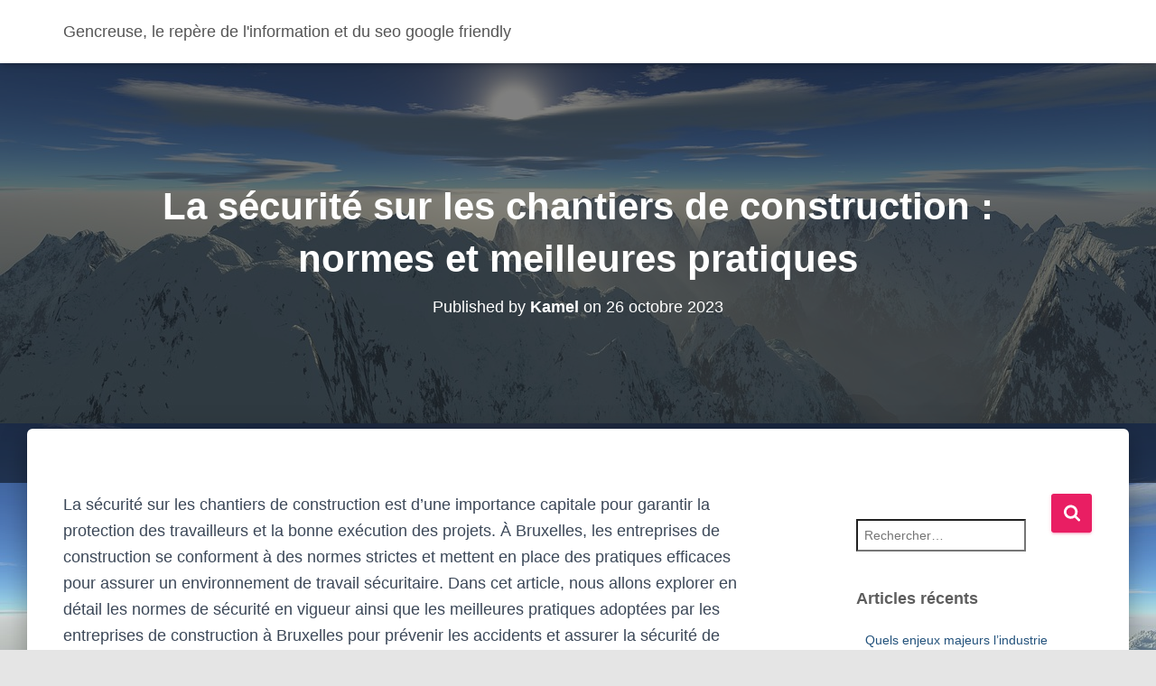

--- FILE ---
content_type: text/html; charset=utf-8
request_url: https://gencreuse.fr/la-securite-sur-les-chantiers-de-construction-normes-et-meilleures-pratiques/
body_size: 29180
content:
<!DOCTYPE html>
<html dir="ltr" lang="fr-FR" prefix="og: https://ogp.me/ns#" amp="" data-amp-auto-lightbox-disable transformed="self;v=1" i-amphtml-layout="" i-amphtml-no-boilerplate="">

<head><meta charset="UTF-8"><meta name="viewport" content="width=device-width"><link rel="preconnect" href="https://cdn.ampproject.org"><style amp-runtime="" i-amphtml-version="012512221826001">html{overflow-x:hidden!important}html.i-amphtml-fie{height:100%!important;width:100%!important}html:not([amp4ads]),html:not([amp4ads]) body{height:auto!important}html:not([amp4ads]) body{margin:0!important}body{-webkit-text-size-adjust:100%;-moz-text-size-adjust:100%;-ms-text-size-adjust:100%;text-size-adjust:100%}html.i-amphtml-singledoc.i-amphtml-embedded{-ms-touch-action:pan-y pinch-zoom;touch-action:pan-y pinch-zoom}html.i-amphtml-fie>body,html.i-amphtml-singledoc>body{overflow:visible!important}html.i-amphtml-fie:not(.i-amphtml-inabox)>body,html.i-amphtml-singledoc:not(.i-amphtml-inabox)>body{position:relative!important}html.i-amphtml-ios-embed-legacy>body{overflow-x:hidden!important;overflow-y:auto!important;position:absolute!important}html.i-amphtml-ios-embed{overflow-y:auto!important;position:static}#i-amphtml-wrapper{overflow-x:hidden!important;overflow-y:auto!important;position:absolute!important;top:0!important;left:0!important;right:0!important;bottom:0!important;margin:0!important;display:block!important}html.i-amphtml-ios-embed.i-amphtml-ios-overscroll,html.i-amphtml-ios-embed.i-amphtml-ios-overscroll>#i-amphtml-wrapper{-webkit-overflow-scrolling:touch!important}#i-amphtml-wrapper>body{position:relative!important;border-top:1px solid transparent!important}#i-amphtml-wrapper+body{visibility:visible}#i-amphtml-wrapper+body .i-amphtml-lightbox-element,#i-amphtml-wrapper+body[i-amphtml-lightbox]{visibility:hidden}#i-amphtml-wrapper+body[i-amphtml-lightbox] .i-amphtml-lightbox-element{visibility:visible}#i-amphtml-wrapper.i-amphtml-scroll-disabled,.i-amphtml-scroll-disabled{overflow-x:hidden!important;overflow-y:hidden!important}amp-instagram{padding:54px 0px 0px!important;background-color:#fff}amp-iframe iframe{box-sizing:border-box!important}[amp-access][amp-access-hide]{display:none}[subscriptions-dialog],body:not(.i-amphtml-subs-ready) [subscriptions-action],body:not(.i-amphtml-subs-ready) [subscriptions-section]{display:none!important}amp-experiment,amp-live-list>[update]{display:none}amp-list[resizable-children]>.i-amphtml-loading-container.amp-hidden{display:none!important}amp-list [fetch-error],amp-list[load-more] [load-more-button],amp-list[load-more] [load-more-end],amp-list[load-more] [load-more-failed],amp-list[load-more] [load-more-loading]{display:none}amp-list[diffable] div[role=list]{display:block}amp-story-page,amp-story[standalone]{min-height:1px!important;display:block!important;height:100%!important;margin:0!important;padding:0!important;overflow:hidden!important;width:100%!important}amp-story[standalone]{background-color:#000!important;position:relative!important}amp-story-page{background-color:#757575}amp-story .amp-active>div,amp-story .i-amphtml-loader-background{display:none!important}amp-story-page:not(:first-of-type):not([distance]):not([active]){transform:translateY(1000vh)!important}amp-autocomplete{position:relative!important;display:inline-block!important}amp-autocomplete>input,amp-autocomplete>textarea{padding:0.5rem;border:1px solid rgba(0,0,0,.33)}.i-amphtml-autocomplete-results,amp-autocomplete>input,amp-autocomplete>textarea{font-size:1rem;line-height:1.5rem}[amp-fx^=fly-in]{visibility:hidden}amp-script[nodom],amp-script[sandboxed]{position:fixed!important;top:0!important;width:1px!important;height:1px!important;overflow:hidden!important;visibility:hidden}
/*# sourceURL=/css/ampdoc.css*/[hidden]{display:none!important}.i-amphtml-element{display:inline-block}.i-amphtml-blurry-placeholder{transition:opacity 0.3s cubic-bezier(0.0,0.0,0.2,1)!important;pointer-events:none}[layout=nodisplay]:not(.i-amphtml-element){display:none!important}.i-amphtml-layout-fixed,[layout=fixed][width][height]:not(.i-amphtml-layout-fixed){display:inline-block;position:relative}.i-amphtml-layout-responsive,[layout=responsive][width][height]:not(.i-amphtml-layout-responsive),[width][height][heights]:not([layout]):not(.i-amphtml-layout-responsive),[width][height][sizes]:not(img):not([layout]):not(.i-amphtml-layout-responsive){display:block;position:relative}.i-amphtml-layout-intrinsic,[layout=intrinsic][width][height]:not(.i-amphtml-layout-intrinsic){display:inline-block;position:relative;max-width:100%}.i-amphtml-layout-intrinsic .i-amphtml-sizer{max-width:100%}.i-amphtml-intrinsic-sizer{max-width:100%;display:block!important}.i-amphtml-layout-container,.i-amphtml-layout-fixed-height,[layout=container],[layout=fixed-height][height]:not(.i-amphtml-layout-fixed-height){display:block;position:relative}.i-amphtml-layout-fill,.i-amphtml-layout-fill.i-amphtml-notbuilt,[layout=fill]:not(.i-amphtml-layout-fill),body noscript>*{display:block;overflow:hidden!important;position:absolute;top:0;left:0;bottom:0;right:0}body noscript>*{position:absolute!important;width:100%;height:100%;z-index:2}body noscript{display:inline!important}.i-amphtml-layout-flex-item,[layout=flex-item]:not(.i-amphtml-layout-flex-item){display:block;position:relative;-ms-flex:1 1 auto;flex:1 1 auto}.i-amphtml-layout-fluid{position:relative}.i-amphtml-layout-size-defined{overflow:hidden!important}.i-amphtml-layout-awaiting-size{position:absolute!important;top:auto!important;bottom:auto!important}i-amphtml-sizer{display:block!important}@supports (aspect-ratio:1/1){i-amphtml-sizer.i-amphtml-disable-ar{display:none!important}}.i-amphtml-blurry-placeholder,.i-amphtml-fill-content{display:block;height:0;max-height:100%;max-width:100%;min-height:100%;min-width:100%;width:0;margin:auto}.i-amphtml-layout-size-defined .i-amphtml-fill-content{position:absolute;top:0;left:0;bottom:0;right:0}.i-amphtml-replaced-content,.i-amphtml-screen-reader{padding:0!important;border:none!important}.i-amphtml-screen-reader{position:fixed!important;top:0px!important;left:0px!important;width:4px!important;height:4px!important;opacity:0!important;overflow:hidden!important;margin:0!important;display:block!important;visibility:visible!important}.i-amphtml-screen-reader~.i-amphtml-screen-reader{left:8px!important}.i-amphtml-screen-reader~.i-amphtml-screen-reader~.i-amphtml-screen-reader{left:12px!important}.i-amphtml-screen-reader~.i-amphtml-screen-reader~.i-amphtml-screen-reader~.i-amphtml-screen-reader{left:16px!important}.i-amphtml-unresolved{position:relative;overflow:hidden!important}.i-amphtml-select-disabled{-webkit-user-select:none!important;-ms-user-select:none!important;user-select:none!important}.i-amphtml-notbuilt,[layout]:not(.i-amphtml-element),[width][height][heights]:not([layout]):not(.i-amphtml-element),[width][height][sizes]:not(img):not([layout]):not(.i-amphtml-element){position:relative;overflow:hidden!important;color:transparent!important}.i-amphtml-notbuilt:not(.i-amphtml-layout-container)>*,[layout]:not([layout=container]):not(.i-amphtml-element)>*,[width][height][heights]:not([layout]):not(.i-amphtml-element)>*,[width][height][sizes]:not([layout]):not(.i-amphtml-element)>*{display:none}amp-img:not(.i-amphtml-element)[i-amphtml-ssr]>img.i-amphtml-fill-content{display:block}.i-amphtml-notbuilt:not(.i-amphtml-layout-container),[layout]:not([layout=container]):not(.i-amphtml-element),[width][height][heights]:not([layout]):not(.i-amphtml-element),[width][height][sizes]:not(img):not([layout]):not(.i-amphtml-element){color:transparent!important;line-height:0!important}.i-amphtml-ghost{visibility:hidden!important}.i-amphtml-element>[placeholder],[layout]:not(.i-amphtml-element)>[placeholder],[width][height][heights]:not([layout]):not(.i-amphtml-element)>[placeholder],[width][height][sizes]:not([layout]):not(.i-amphtml-element)>[placeholder]{display:block;line-height:normal}.i-amphtml-element>[placeholder].amp-hidden,.i-amphtml-element>[placeholder].hidden{visibility:hidden}.i-amphtml-element:not(.amp-notsupported)>[fallback],.i-amphtml-layout-container>[placeholder].amp-hidden,.i-amphtml-layout-container>[placeholder].hidden{display:none}.i-amphtml-layout-size-defined>[fallback],.i-amphtml-layout-size-defined>[placeholder]{position:absolute!important;top:0!important;left:0!important;right:0!important;bottom:0!important;z-index:1}amp-img[i-amphtml-ssr]:not(.i-amphtml-element)>[placeholder]{z-index:auto}.i-amphtml-notbuilt>[placeholder]{display:block!important}.i-amphtml-hidden-by-media-query{display:none!important}.i-amphtml-element-error{background:red!important;color:#fff!important;position:relative!important}.i-amphtml-element-error:before{content:attr(error-message)}i-amp-scroll-container,i-amphtml-scroll-container{position:absolute;top:0;left:0;right:0;bottom:0;display:block}i-amp-scroll-container.amp-active,i-amphtml-scroll-container.amp-active{overflow:auto;-webkit-overflow-scrolling:touch}.i-amphtml-loading-container{display:block!important;pointer-events:none;z-index:1}.i-amphtml-notbuilt>.i-amphtml-loading-container{display:block!important}.i-amphtml-loading-container.amp-hidden{visibility:hidden}.i-amphtml-element>[overflow]{cursor:pointer;position:relative;z-index:2;visibility:hidden;display:initial;line-height:normal}.i-amphtml-layout-size-defined>[overflow]{position:absolute}.i-amphtml-element>[overflow].amp-visible{visibility:visible}template{display:none!important}.amp-border-box,.amp-border-box *,.amp-border-box :after,.amp-border-box :before{box-sizing:border-box}amp-pixel{display:none!important}amp-analytics,amp-auto-ads,amp-story-auto-ads{position:fixed!important;top:0!important;width:1px!important;height:1px!important;overflow:hidden!important;visibility:hidden}amp-story{visibility:hidden!important}html.i-amphtml-fie>amp-analytics{position:initial!important}[visible-when-invalid]:not(.visible),form [submit-error],form [submit-success],form [submitting]{display:none}amp-accordion{display:block!important}@media (min-width:1px){:where(amp-accordion>section)>:first-child{margin:0;background-color:#efefef;padding-right:20px;border:1px solid #dfdfdf}:where(amp-accordion>section)>:last-child{margin:0}}amp-accordion>section{float:none!important}amp-accordion>section>*{float:none!important;display:block!important;overflow:hidden!important;position:relative!important}amp-accordion,amp-accordion>section{margin:0}amp-accordion:not(.i-amphtml-built)>section>:last-child{display:none!important}amp-accordion:not(.i-amphtml-built)>section[expanded]>:last-child{display:block!important}
/*# sourceURL=/css/ampshared.css*/</style><meta name="description" content="La sécurité sur les chantiers de construction est d'une importance capitale pour garantir la protection des travailleurs et la bonne exécution des projets."><meta name="robots" content="max-image-preview:large"><meta name="author" content="Kamel"><meta name="generator" content="All in One SEO (AIOSEO) 4.9.3"><meta property="og:locale" content="fr_FR"><meta property="og:site_name" content="Gencreuse, le repère de l'information et du seo google friendly - gencreuse.fr"><meta property="og:type" content="article"><meta property="og:title" content="La sécurité sur les chantiers de construction : normes et meilleures pratiques"><meta property="og:description" content="La sécurité sur les chantiers de construction est d'une importance capitale pour garantir la protection des travailleurs et la bonne exécution des projets."><meta property="og:url" content="https://gencreuse.fr/la-securite-sur-les-chantiers-de-construction-normes-et-meilleures-pratiques/"><meta property="article:published_time" content="2023-10-26T09:27:08+00:00"><meta property="article:modified_time" content="2023-10-26T09:27:08+00:00"><meta property="article:publisher" content="https://www.facebook.com/vuenfrance"><meta name="twitter:card" content="summary_large_image"><meta name="twitter:site" content="@bbwebconsult"><meta name="twitter:title" content="La sécurité sur les chantiers de construction : normes et meilleures pratiques"><meta name="twitter:description" content="La sécurité sur les chantiers de construction est d'une importance capitale pour garantir la protection des travailleurs et la bonne exécution des projets."><meta name="twitter:creator" content="@bbwebconsult"><meta name="generator" content="Site Kit by Google 1.170.0"><meta name="google-site-verification" content="IQP32aFxK-QRtOEa8b9kyZ_5Jq8WixXKRb-o-cUVpXI"><meta name="google-adsense-platform-account" content="ca-host-pub-2644536267352236"><meta name="google-adsense-platform-domain" content="sitekit.withgoogle.com"><meta name="generator" content="AMP Plugin v2.5.5; mode=standard"><meta name="msapplication-TileImage" content="https://gencreuse.fr/wp-content/uploads/2019/02/cropped-bbmezzaluna.it_-270x270.png"><link rel="preconnect" href="https://fonts.gstatic.com" crossorigin=""><link rel="dns-prefetch" href="https://fonts.gstatic.com"><link rel="preconnect" href="https://fonts.gstatic.com/" crossorigin=""><link rel="dns-prefetch" href="//fonts.googleapis.com"><link rel="dns-prefetch" href="//www.googletagmanager.com"><script async="" src="https://cdn.ampproject.org/v0.mjs" type="module" crossorigin="anonymous"></script><script async nomodule src="https://cdn.ampproject.org/v0.js" crossorigin="anonymous"></script><script src="https://cdn.ampproject.org/v0/amp-analytics-0.1.mjs" async="" custom-element="amp-analytics" type="module" crossorigin="anonymous"></script><script async nomodule src="https://cdn.ampproject.org/v0/amp-analytics-0.1.js" crossorigin="anonymous" custom-element="amp-analytics"></script><script src="https://cdn.ampproject.org/v0/amp-auto-ads-0.1.mjs" async="" custom-element="amp-auto-ads" type="module" crossorigin="anonymous"></script><script async nomodule src="https://cdn.ampproject.org/v0/amp-auto-ads-0.1.js" crossorigin="anonymous" custom-element="amp-auto-ads"></script><script src="https://cdn.ampproject.org/v0/amp-form-0.1.mjs" async="" custom-element="amp-form" type="module" crossorigin="anonymous"></script><script async nomodule src="https://cdn.ampproject.org/v0/amp-form-0.1.js" crossorigin="anonymous" custom-element="amp-form"></script><link rel="icon" href="https://gencreuse.fr/wp-content/uploads/2019/02/cropped-bbmezzaluna.it_-32x32.png" sizes="32x32"><link rel="icon" href="https://gencreuse.fr/wp-content/uploads/2019/02/cropped-bbmezzaluna.it_-192x192.png" sizes="192x192"><link crossorigin="anonymous" rel="stylesheet" id="hestia_fonts-css" href="https://fonts.googleapis.com/css?family=Roboto%3A300%2C400%2C500%2C700%7CRoboto+Slab%3A400%2C700&amp;subset=latin%2Clatin-ext&amp;ver=3.3.3" type="text/css" media="all"><style amp-custom="">amp-img:is([sizes=auto i],[sizes^="auto," i]){contain-intrinsic-size:3000px 1500px}amp-img.amp-wp-enforced-sizes{object-fit:contain}amp-img img,amp-img noscript{image-rendering:inherit;object-fit:inherit;object-position:inherit}html{font-family:sans-serif;-ms-text-size-adjust:100%;-webkit-text-size-adjust:100%}body{margin:0}article,aside,footer,header,nav{display:block}[hidden]{display:none}a{background-color:transparent}a:active,a:hover{outline:0}strong{font-weight:bold}h1{font-size:2em;margin:.67em 0}small{font-size:80%}amp-img{border:0}svg:not(:root){overflow:hidden}hr{-webkit-box-sizing:content-box;-moz-box-sizing:content-box;box-sizing:content-box;height:0}button,input{color:inherit;font:inherit;margin:0}button{overflow:visible}button{text-transform:none}button,html input[type="button"],input[type="reset"],input[type="submit"]{-webkit-appearance:button;cursor:pointer}button[disabled],html input[disabled]{cursor:default}button::-moz-focus-inner,input::-moz-focus-inner{border:0;padding:0}input{line-height:normal}input[type="checkbox"],input[type="radio"]{-webkit-box-sizing:border-box;-moz-box-sizing:border-box;box-sizing:border-box;padding:0}input[type="number"]::-webkit-inner-spin-button,input[type="number"]::-webkit-outer-spin-button{height:auto}input[type="search"]{-webkit-appearance:textfield;-webkit-box-sizing:content-box;-moz-box-sizing:content-box;box-sizing:content-box}input[type="search"]::-webkit-search-cancel-button,input[type="search"]::-webkit-search-decoration{-webkit-appearance:none}*{-webkit-box-sizing:border-box;-moz-box-sizing:border-box;box-sizing:border-box}*:before,*:after{-webkit-box-sizing:border-box;-moz-box-sizing:border-box;box-sizing:border-box}html{font-size:10px;-webkit-tap-highlight-color:rgba(0,0,0,0)}body{font-family:"Helvetica Neue",Helvetica,Arial,sans-serif;font-size:14px;line-height:1.42857143;color:#333;background-color:#fff}input,button{font-family:inherit;font-size:inherit;line-height:inherit}a{color:#337ab7;text-decoration:none}a:hover,a:focus{color:#23527c;text-decoration:underline}a:focus{outline:5px auto -webkit-focus-ring-color;outline-offset:-2px}amp-img{vertical-align:middle}hr{margin-top:20px;margin-bottom:20px;border:0;border-top:1px solid #eee}.sr-only{position:absolute;width:1px;height:1px;margin:-1px;padding:0;overflow:hidden;clip:rect(0,0,0,0);border:0}[role="button"]{cursor:pointer}h1,h2,h3,h4,h5{font-family:inherit;font-weight:500;line-height:1.1;color:inherit}h1 small,h2 small,h3 small,h4 small,h5 small{font-weight:normal;line-height:1;color:#777}h1,h2,h3{margin-top:20px;margin-bottom:10px}h1 small,h2 small,h3 small{font-size:65%}h4,h5{margin-top:10px;margin-bottom:10px}h4 small,h5 small{font-size:75%}h1{font-size:36px}h2{font-size:30px}h3{font-size:24px}h4{font-size:18px}h5{font-size:14px}p{margin:0 0 10px}small{font-size:85%}.text-center{text-align:center}.text-info{color:#31708f}a.text-info:hover,a.text-info:focus{color:#245269}.page-header{padding-bottom:9px;margin:40px 0 20px;border-bottom:1px solid #eee}ul{margin-top:0;margin-bottom:10px}ul ul{margin-bottom:0}.container{margin-right:auto;margin-left:auto;padding-left:15px;padding-right:15px}@media (min-width:768px){.container{width:750px}}@media (min-width:992px){.container{width:970px}}@media (min-width:1200px){.container{width:1170px}}.row{margin-left:-15px;margin-right:-15px}.col-md-3,.col-md-4,.col-md-6,.col-md-8,.col-md-10,.col-md-12{position:relative;min-height:1px;padding-left:15px;padding-right:15px}@media (min-width:992px){.col-md-3,.col-md-4,.col-md-6,.col-md-8,.col-md-10,.col-md-12{float:left}.col-md-12{width:100%}.col-md-10{width:83.33333333%}.col-md-8{width:66.66666667%}.col-md-6{width:50%}.col-md-4{width:33.33333333%}.col-md-3{width:25%}.col-md-offset-1{margin-left:8.33333333%}}label{display:inline-block;max-width:100%;margin-bottom:5px;font-weight:bold}input[type="search"]{-webkit-box-sizing:border-box;-moz-box-sizing:border-box;box-sizing:border-box}input[type="radio"],input[type="checkbox"]{margin:4px 0 0;margin-top:1px \9;line-height:normal}input[type="file"]{display:block}input[type="range"]{display:block;width:100%}input[type="file"]:focus,input[type="radio"]:focus,input[type="checkbox"]:focus{outline:5px auto -webkit-focus-ring-color;outline-offset:-2px}input[type="search"]{-webkit-appearance:none}input[type="radio"][disabled],input[type="checkbox"][disabled]{cursor:not-allowed}.collapse{display:none}.nav{margin-bottom:0;padding-left:0;list-style:none}.nav>li{position:relative;display:block}.nav>li>a{position:relative;display:block;padding:10px 15px}.nav>li>a:hover,.nav>li>a:focus{text-decoration:none;background-color:#eee}.nav>li>a>amp-img{max-width:none}.navbar{position:relative;min-height:50px;margin-bottom:20px;border:1px solid transparent}@media (min-width:769px){.navbar{border-radius:4px}}@media (min-width:769px){.navbar-header{float:left}}.navbar-collapse{overflow-x:visible;padding-right:15px;padding-left:15px;border-top:1px solid transparent;-webkit-box-shadow:inset 0 1px 0 rgba(255,255,255,.1);box-shadow:inset 0 1px 0 rgba(255,255,255,.1);-webkit-overflow-scrolling:touch}@media (min-width:769px){.navbar-collapse{width:auto;border-top:0;-webkit-box-shadow:none;box-shadow:none}.navbar-collapse.collapse{padding-bottom:0}.navbar-collapse.collapse:not(#_#_#_#_#_#_#_){display:block;height:auto;overflow:visible}.navbar-fixed-top .navbar-collapse{padding-left:0;padding-right:0}}.navbar-fixed-top .navbar-collapse{max-height:340px}@media (max-device-width:480px) and (orientation:landscape){.navbar-fixed-top .navbar-collapse{max-height:200px}}.container>.navbar-header,.container>.navbar-collapse{margin-right:-15px;margin-left:-15px}@media (min-width:769px){.container>.navbar-header,.container>.navbar-collapse{margin-right:0;margin-left:0}}.navbar-fixed-top{position:fixed;right:0;left:0;z-index:1030}@media (min-width:769px){.navbar-fixed-top{border-radius:0}}.navbar-fixed-top{top:0;border-width:0 0 1px}.navbar-brand{float:left;padding:15px 15px;font-size:18px;line-height:20px;height:50px}.navbar-brand:hover,.navbar-brand:focus{text-decoration:none}.navbar-brand>amp-img{display:block}@media (min-width:769px){.navbar>.container .navbar-brand{margin-left:-15px}}.navbar-toggle{position:relative;float:right;margin-right:15px;padding:9px 10px;margin-top:8px;margin-bottom:8px;background-color:transparent;background-image:none;border:1px solid transparent;border-radius:4px}.navbar-toggle:focus{outline:0}.navbar-toggle .icon-bar{display:block;width:22px;height:2px;border-radius:1px}.navbar-toggle .icon-bar+.icon-bar{margin-top:4px}@media (min-width:769px){.navbar-toggle{display:none}}.navbar-nav{margin:7.5px -15px}.navbar-nav>li>a{padding-top:10px;padding-bottom:10px;line-height:20px}@media (min-width:769px){.navbar-nav{float:left;margin:0}.navbar-nav>li{float:left}.navbar-nav>li>a{padding-top:15px;padding-bottom:15px}}.navbar-default{background-color:#f8f8f8;border-color:#e7e7e7}.navbar-default .navbar-brand{color:#777}.navbar-default .navbar-brand:hover,.navbar-default .navbar-brand:focus{color:#5e5e5e;background-color:transparent}.navbar-default .navbar-nav>li>a{color:#777}.navbar-default .navbar-nav>li>a:hover,.navbar-default .navbar-nav>li>a:focus{color:#333;background-color:transparent}.navbar-default .navbar-toggle{border-color:#ddd}.navbar-default .navbar-toggle:hover,.navbar-default .navbar-toggle:focus{background-color:#ddd}.navbar-default .navbar-toggle .icon-bar{background-color:#888}.navbar-default .navbar-collapse{border-color:#e7e7e7}.label{display:inline;padding:.2em .6em .3em;font-size:75%;font-weight:bold;line-height:1;color:#fff;text-align:center;white-space:nowrap;vertical-align:baseline;border-radius:.25em}a.label:hover,a.label:focus{color:#fff;text-decoration:none;cursor:pointer}.label:empty{display:none}.btn .label{position:relative;top:-1px}.label-primary{background-color:#337ab7}.label-primary[href]:hover,.label-primary[href]:focus{background-color:#286090}.container:before,.container:after,.row:before,.row:after,.nav:before,.nav:after,.navbar:before,.navbar:after,.navbar-header:before,.navbar-header:after,.navbar-collapse:before,.navbar-collapse:after{content:" ";display:table}.container:after,.row:after,.nav:after,.navbar:after,.navbar-header:after,.navbar-collapse:after{clear:both}.pull-right:not(#_#_#_#_#_#_#_){float:right}a{-webkit-transition:all .3s ease;-moz-transition:all .3s ease;-ms-transition:all .3s ease;-o-transition:all .3s ease;transition:all .3s ease}button,input[type=submit],input[type=button],.btn{-webkit-transition:background-color .2s cubic-bezier(.4,0,.2,1),-webkit-box-shadow .2s cubic-bezier(.4,0,1,1);transition:background-color .2s cubic-bezier(.4,0,.2,1),-webkit-box-shadow .2s cubic-bezier(.4,0,1,1);transition:box-shadow .2s cubic-bezier(.4,0,1,1),background-color .2s cubic-bezier(.4,0,.2,1);transition:box-shadow .2s cubic-bezier(.4,0,1,1),background-color .2s cubic-bezier(.4,0,.2,1),-webkit-box-shadow .2s cubic-bezier(.4,0,1,1)}.navbar button.navbar-toggle,.navbar button.navbar-toggle:hover,.btn:disabled,.btn:disabled:hover,.btn:disabled:focus,.btn:disabled:focus-within,.btn:disabled:active,.btn[disabled],.btn[disabled]:hover,.btn[disabled]:focus,.btn[disabled]:focus-within,.btn[disabled]:active{-webkit-box-shadow:none;-moz-box-shadow:none;box-shadow:none}.navbar .navbar-brand,h4.author,.blog-sidebar .widget h5{font-size:18px}a:not(.btn){transition:.3s ease}a:not(.btn):not(.button):not(.added_to_cart):hover{opacity:.75}body,.btn{font-size:14px}.navbar,.navbar a,.label{font-size:12px}body{-webkit-font-smoothing:antialiased;-moz-osx-font-smoothing:grayscale;font-weight:300;line-height:1.618}ul,.blog-post .section-text p{line-height:1.618}h1,h2,h3,h4,h5{font-weight:500;line-height:1.618}h4.author{font-weight:300}span.category{font-weight:500;text-transform:uppercase;font-size:12px;margin:10px 0;display:block}.hestia-title,.card-title,.footer-big h4,.footer-big h5{font-weight:700}.hestia-title{word-break:break-word}button,input[type=submit],input[type=button],.btn{font-size:12px;font-weight:400}.btn.btn-just-icon{font-size:20px;line-height:20px}button,input{font-size:inherit;line-height:inherit}label{font-size:14px;font-weight:400;line-height:1.42857}.card-title{line-height:1.4}.navbar .navbar-brand{line-height:30px}.navbar .navbar-nav > li > a{font-weight:400}.footer .widget h5{line-height:1.4}.footer-big ul li a{font-weight:500}.widget h5{font-weight:700}.search-form:after{font-size:18px}aside .widget a{font-weight:500}@media (max-width: 768px){h4.author{font-size:16px}}body{direction:ltr;color:#3c4858;font-family:"Roboto","Helvetica","Arial",sans-serif}h1,h2,h3,h4,h5{font-family:"Roboto","Helvetica","Arial",sans-serif}a{color:var(--hestia-primary-color,#9c27b0)}a:hover,a:focus{color:var(--hestia-primary-hover-color,#89229b);text-decoration:none}h3{margin:20px 0 10px}h5{margin-bottom:15px}.hestia-title,.card-title,.footer-big h4,.footer-big h5{font-family:"Roboto Slab","Times New Roman",serif}.hestia-title,.hestia-title a,.hestia-title a:hover,.card-title,.card-title a,.card-title a:hover,.footer-big h4,.footer-big h4 a,.footer-big h4 a:hover,.footer-big h5,.footer-big h5 a,.footer-big h5 a:hover{color:#3c4858;text-decoration:none;word-wrap:break-word}.page-header .hestia-title{line-height:1.4}h1.hestia-title{margin-bottom:30px}h2.hestia-title{margin-bottom:10px}.card-description,.footer-big{color:#999}.card-description.entry-content{color:#3c4858}.text-info{color:#00bcd4}.single-post .blog-post .section-text h1,.single-post .blog-post .section-text h2,.single-post .blog-post .section-text h3,.single-post .blog-post .section-text h4,.single-post .blog-post .section-text h5,.single-post .blog-post .section-text p{margin:0 0 15px}.screen-reader-text{clip:rect(1px,1px,1px,1px);height:1px;width:1px;overflow:hidden}.screen-reader-text:not(#_#_#_#_#_#_#_){position:absolute}.screen-reader-text:focus{background-color:#f1f1f1;border-radius:3px;-webkit-box-shadow:0 0 2px 2px rgba(0,0,0,.6);box-shadow:0 0 2px 2px rgba(0,0,0,.6);color:#21759b;display:block;font-size:14px;font-weight:bold;height:auto;left:5px;line-height:normal;padding:15px 23px 14px;text-decoration:none;top:5px;width:auto;z-index:100000}.screen-reader-text:focus:not(#_#_#_#_#_#_#_){clip:auto}.container{max-width:100%}@media (min-width: 749px){.container{max-width:748px}}@media (min-width: 768px){.container{max-width:750px}}@media (min-width: 992px){.container{max-width:970px}}@media (min-width: 1200px){.container{max-width:2000px}}body{direction:ltr;background-color:#e5e5e5;overflow-x:hidden}*{-webkit-tap-highlight-color:rgba(255,255,255,0);-webkit-tap-highlight-color:transparent}amp-img,button,input{max-width:100%}amp-img{height:auto}ul{margin-bottom:30px}.container{max-width:100%}.navbar{-webkit-transition:all 150ms ease;transition:all 150ms ease}.related-posts div:nth-of-type(6n) .category a{color:#4caf50}.related-posts div:nth-of-type(6n+1) .category a{color:var(--hestia-primary-hover-color,#89229b)}.related-posts div:nth-of-type(6n+2) .category a{color:#00bcd4}.related-posts div:nth-of-type(6n+3) .category a{color:#f44336}.related-posts div:nth-of-type(6n+4) .category a{color:#ff9800}.related-posts div:nth-of-type(6n+5) .category a{color:#e91e63}.related-posts div .category a:not(:last-child)::after{content:", ";color:inherit}input[type=radio] + label,input[type=checkbox] + label{font-weight:400}:focus:not(#_#_#_#_#_#_#_),:active:not(#_#_#_#_#_#_#_),::-moz-focus-inner:not(#_#_#_#_#_#_){outline:0}:root :where(.is-layout-flex){gap:.5em}button,input[type=submit]::-moz-focus-inner,input[type=button]::-moz-focus-inner,.btn::-moz-focus-inner{border:0}button,input{font-family:inherit;padding:7px}button:focus:not(#_#_#_#_#_#_#_#_),input:focus:not(#_#_#_#_#_#_#_#_){outline:0}button,input[type=submit],input[type=button],.btn{position:relative;margin:10px 1px;padding:12px 30px;border:none;border-radius:3px;white-space:normal;letter-spacing:0;text-transform:uppercase}input[type=number]{padding:0}button,input[type=submit],input[type=button],.btn{-webkit-box-shadow:0 2px 2px 0 rgba(153,153,153,.14),0 3px 1px -2px rgba(153,153,153,.2),0 1px 5px 0 rgba(153,153,153,.12);-moz-box-shadow:0 2px 2px 0 rgba(153,153,153,.14),0 3px 1px -2px rgba(153,153,153,.2),0 1px 5px 0 rgba(153,153,153,.12);box-shadow:0 2px 2px 0 rgba(153,153,153,.14),0 3px 1px -2px rgba(153,153,153,.2),0 1px 5px 0 rgba(153,153,153,.12)}button:hover,button:focus,button:active,input[type=submit]:hover,input[type=submit]:focus,input[type=submit]:active,input[type=button]:hover,input[type=button]:focus,input[type=button]:active,.btn:hover,.btn:focus,.btn:active{-webkit-box-shadow:0 14px 26px -12px rgba(153,153,153,.42),0 4px 23px 0 rgba(0,0,0,.12),0 8px 10px -5px rgba(153,153,153,.2);-moz-box-shadow:0 14px 26px -12px rgba(153,153,153,.42),0 4px 23px 0 rgba(0,0,0,.12),0 8px 10px -5px rgba(153,153,153,.2);box-shadow:0 14px 26px -12px rgba(153,153,153,.42),0 4px 23px 0 rgba(0,0,0,.12),0 8px 10px -5px rgba(153,153,153,.2)}button:hover,button:focus,input[type=submit]:hover,input[type=submit]:focus,input[type=submit]:active,input[type=button]:hover,input[type=button]:focus,input[type=button]:active,.btn,.btn:hover,.btn:focus,.btn:active,.btn:active:focus,.btn:active:hover{color:#fff;background-color:#999;outline:none}.btn > a:hover,.btn > a:focus,.btn > a:active,.btn:hover > a,.btn:focus > a,.btn:active > a{color:#fff}button,input[type=submit],input[type=button]{-webkit-box-shadow:0 2px 2px 0 rgba(var(--hestia-primary-color,#9c27b0),.14),0 3px 1px -2px rgba(var(--hestia-primary-color,#9c27b0),.2),0 1px 5px 0 rgba(var(--hestia-primary-color,#9c27b0),.12);-moz-box-shadow:0 2px 2px 0 rgba(var(--hestia-primary-color,#9c27b0),.14),0 3px 1px -2px rgba(var(--hestia-primary-color,#9c27b0),.2),0 1px 5px 0 rgba(var(--hestia-primary-color,#9c27b0),.12);box-shadow:0 2px 2px 0 rgba(var(--hestia-primary-color,#9c27b0),.14),0 3px 1px -2px rgba(var(--hestia-primary-color,#9c27b0),.2),0 1px 5px 0 rgba(var(--hestia-primary-color,#9c27b0),.12)}button:hover,button:focus,button:active,input[type=submit]:hover,input[type=submit]:focus,input[type=submit]:active,input[type=button]:hover,input[type=button]:focus,input[type=button]:active{-webkit-box-shadow:0 14px 26px -12px rgba(var(--hestia-primary-color,#9c27b0),.42),0 4px 23px 0 rgba(0,0,0,.12),0 8px 10px -5px rgba(var(--hestia-primary-color,#9c27b0),.2);-moz-box-shadow:0 14px 26px -12px rgba(var(--hestia-primary-color,#9c27b0),.42),0 4px 23px 0 rgba(0,0,0,.12),0 8px 10px -5px rgba(var(--hestia-primary-color,#9c27b0),.2);box-shadow:0 14px 26px -12px rgba(var(--hestia-primary-color,#9c27b0),.42),0 4px 23px 0 rgba(0,0,0,.12),0 8px 10px -5px rgba(var(--hestia-primary-color,#9c27b0),.2)}button,button:hover,input[type=submit],input[type=submit]:hover,input[type=button],input[type=button]:hover{color:#fff;background-color:var(--hestia-primary-color,#9c27b0)}.btn.btn-round{border-radius:30px}.btn.btn-just-icon{padding:12px}.btn.btn-just-icon:hover{box-shadow:none}.navbar button.navbar-toggle,.navbar button.navbar-toggle:hover{color:#555}.btn.btn-facebook,.btn.btn-facebook:hover,.btn.btn-facebook:focus,.btn.btn-facebook:active,.navbar .navbar-nav > li > a.btn.btn-facebook,.navbar .navbar-nav > li > a.btn.btn-facebook:hover,.navbar .navbar-nav > li > a.btn.btn-facebook:focus,.navbar .navbar-nav > li > a.btn.btn-facebook:active{color:#fff;background-color:#3b5998}.btn.btn-facebook,.navbar .navbar-nav > li > a.btn.btn-facebook{-webkit-box-shadow:0 2px 2px 0 rgba(59,89,152,.14),0 3px 1px -2px rgba(59,89,152,.2),0 1px 5px 0 rgba(59,89,152,.12);-moz-box-shadow:0 2px 2px 0 rgba(59,89,152,.14),0 3px 1px -2px rgba(59,89,152,.2),0 1px 5px 0 rgba(59,89,152,.12);box-shadow:0 2px 2px 0 rgba(59,89,152,.14),0 3px 1px -2px rgba(59,89,152,.2),0 1px 5px 0 rgba(59,89,152,.12)}.btn.btn-facebook:hover,.btn.btn-facebook:focus,.btn.btn-facebook:active,.navbar .navbar-nav > li > a.btn.btn-facebook:hover,.navbar .navbar-nav > li > a.btn.btn-facebook:focus,.navbar .navbar-nav > li > a.btn.btn-facebook:active{-webkit-box-shadow:0 14px 26px -12px rgba(59,89,152,.42),0 4px 23px 0 rgba(0,0,0,.12),0 8px 10px -5px rgba(59,89,152,.2);-moz-box-shadow:0 14px 26px -12px rgba(59,89,152,.42),0 4px 23px 0 rgba(0,0,0,.12),0 8px 10px -5px rgba(59,89,152,.2);box-shadow:0 14px 26px -12px rgba(59,89,152,.42),0 4px 23px 0 rgba(0,0,0,.12),0 8px 10px -5px rgba(59,89,152,.2)}.btn.btn-twitter,.btn.btn-twitter:hover,.btn.btn-twitter:focus,.btn.btn-twitter:active,.navbar .navbar-nav > li > a.btn.btn-twitter,.navbar .navbar-nav > li > a.btn.btn-twitter:hover,.navbar .navbar-nav > li > a.btn.btn-twitter:focus,.navbar .navbar-nav > li > a.btn.btn-twitter:active{color:#fff;background-color:#000}.btn.btn-twitter,.navbar .navbar-nav > li > a.btn.btn-twitter{-webkit-box-shadow:0 2px 2px 0 rgba(0,0,0,.14),0 3px 1px -2px rgba(0,0,0,.2),0 1px 5px 0 rgba(0,0,0,.12);-moz-box-shadow:0 2px 2px 0 rgba(0,0,0,.14),0 3px 1px -2px rgba(0,0,0,.2),0 1px 5px 0 rgba(0,0,0,.12);box-shadow:0 2px 2px 0 rgba(0,0,0,.14),0 3px 1px -2px rgba(0,0,0,.2),0 1px 5px 0 rgba(0,0,0,.12)}.btn.btn-twitter:hover,.btn.btn-twitter:focus,.btn.btn-twitter:active,.navbar .navbar-nav > li > a.btn.btn-twitter:hover,.navbar .navbar-nav > li > a.btn.btn-twitter:focus,.navbar .navbar-nav > li > a.btn.btn-twitter:active{-webkit-box-shadow:0 14px 26px -12px rgba(0,0,0,.42),0 4px 23px 0 rgba(0,0,0,.12),0 8px 10px -5px rgba(0,0,0,.2);-moz-box-shadow:0 14px 26px -12px rgba(0,0,0,.42),0 4px 23px 0 rgba(0,0,0,.12),0 8px 10px -5px rgba(0,0,0,.2);box-shadow:0 14px 26px -12px rgba(0,0,0,.42),0 4px 23px 0 rgba(0,0,0,.12),0 8px 10px -5px rgba(0,0,0,.2)}body [class*=fl-builder] button:not(#_#_#_#_#_#_#_#_),body [class*=fl-builder] button:hover:not(#_#_#_#_#_#_#_#_){box-shadow:none}.label{background-color:#fff;border-radius:2px}.label.label-primary{background-color:var(--hestia-primary-color,#9c27b0)}label{color:#aaa}.search-form label{display:table-cell;vertical-align:top;padding-right:25px;width:100%}.search-form:not(.media-toolbar-primary){display:table;position:relative}.search-form:not(.media-toolbar-primary) input[type=submit],.search-form:not(.media-toolbar-primary) button{display:table-cell;vertical-align:top;padding-left:0;padding-right:0;text-align:center;text-indent:-9999px;top:-19px;width:45px;background-image:url("[data-uri]");background-repeat:no-repeat;background-position:center;background-size:18px 29px}.search-form:not(.media-toolbar-primary) input[type=search]{height:36px}.blog-sidebar-wrapper .widget:nth-of-type(1).widget_search{padding-top:11px}.navbar{background-color:#fff;color:#555;border-radius:0;border:none;padding:0;transition:none;-webkit-box-shadow:0 1px 10px -6px rgba(0,0,0,.42),0 1px 10px 0 rgba(0,0,0,.12),0 4px 5px -2px rgba(0,0,0,.1);box-shadow:0 1px 10px -6px rgba(0,0,0,.42),0 1px 10px 0 rgba(0,0,0,.12),0 4px 5px -2px rgba(0,0,0,.1)}.navbar .navbar-collapse{border:none}.navbar .title-logo-wrapper{display:flex;align-items:center}.navbar > .container{display:flex;transition:padding .1s ease;padding:10px 15px;vertical-align:middle;align-items:center}.navbar.hestia_left .navbar-collapse{margin-left:auto}.navbar.hestia_left > .container{flex-direction:row}.navbar.hestia_left .navbar-nav{display:flex;flex-wrap:wrap;justify-content:flex-end}.navbar .navbar-header .navbar-brand{padding:0 15px;position:relative;color:inherit;height:auto}.navbar .navbar-header .navbar-brand amp-img{width:auto;max-height:50px}.navbar .navbar-header .navbar-brand p{margin-bottom:0;padding:10px 0}.navbar-toggle-wrapper{margin-left:auto;display:flex;align-items:center;flex-direction:row}.navbar .navbar-toggle{float:none;border:0;margin-right:0}.navbar .navbar-toggle:hover,.navbar .navbar-toggle:focus{background:transparent}.navbar .navbar-toggle .icon-bar{border:1px solid;transition:.3s ease;position:relative}.navbar .navbar-nav > li{margin:0}.navbar .navbar-nav > li > a{text-transform:uppercase}.navbar .navbar-nav > li a{padding-top:15px;padding-bottom:15px;border-radius:3px;color:inherit}.navbar .navbar-nav > li a:hover,.navbar .navbar-nav > li a:focus{color:inherit;opacity:1}.navbar .navbar-nav > li a:before{display:contents;font-family:"Font Awesome 5 Brands";font-size:16px}.navbar .navbar-nav > li.btn{padding:0 10px}.navbar .navbar-nav > li.btn > a{color:#fff}.navbar .navbar-nav > li.btn li a{text-transform:none}.navbar .navbar-nav > li:not(.btn) > a:before{position:absolute;z-index:-1;top:0;right:0;bottom:0;left:0;border-radius:3px;background-color:rgba(255,255,255,.1);content:"";transition:all 300ms cubic-bezier(.34,.9,.7,1);-webkit-transform:scaleX(0);-ms-transform:scaleX(0);transform:scaleX(0);-webkit-transform-origin:50%;-ms-transform-origin:50%;transform-origin:50%}.navbar .navbar-nav > li:not(.btn):hover a:before{color:inherit;-webkit-transform:scaleX(1);-ms-transform:scaleX(1);transform:scaleX(1)}#main-navigation ul.nav > li{opacity:1;transition:opacity .25s ease-in-out;-moz-transition:opacity .25s ease-in-out;-webkit-transition:opacity .25s ease-in-out;visibility:visible}.navbar.navbar-default .navbar-nav > .btn > a{color:#fff;background:transparent}.label{padding:5px 12px;border-radius:12px;text-transform:uppercase}.card{display:inline-block;position:relative;margin-bottom:30px;border-radius:6px;color:rgba(0,0,0,.87);background:#fff;max-width:100%;-webkit-box-shadow:0 2px 2px 0 rgba(0,0,0,.14),0 3px 1px -2px rgba(0,0,0,.2),0 1px 5px 0 rgba(0,0,0,.12);-moz-box-shadow:0 2px 2px 0 rgba(0,0,0,.14),0 3px 1px -2px rgba(0,0,0,.2),0 1px 5px 0 rgba(0,0,0,.12);box-shadow:0 2px 2px 0 rgba(0,0,0,.14),0 3px 1px -2px rgba(0,0,0,.2),0 1px 5px 0 rgba(0,0,0,.12)}.card .card-image{overflow:hidden;position:relative;height:60%;margin-top:-30px;margin-right:15px;margin-left:15px;border-radius:6px;-webkit-transition:all 300ms cubic-bezier(.34,1.61,.7,1);-moz-transition:all 300ms cubic-bezier(.34,1.61,.7,1);-o-transition:all 300ms cubic-bezier(.34,1.61,.7,1);-ms-transition:all 300ms cubic-bezier(.34,1.61,.7,1);transition:all 300ms cubic-bezier(.34,1.61,.7,1);-webkit-transform:translate(0,0);-ms-transform:translate(0,0);transform:translate(0,0)}.card .card-image amp-img{width:100%;height:100%;border-radius:6px}.card .card-image amp-img:not(#_#_#_#_#_#_#_#_){margin:0}.card .category:not([class*=text-]){color:#999}.card .content{padding:15px 30px}.card .header{margin:15px;padding:15px 0;border-radius:3px;background-color:#fff}.card [class*=header-],.card [class*=content-],.card [class*=header-] .card-title a,.card [class*=header-] .card-title,.card [class*=content-] .card-title a,.card [class*=content-] .card-title,.card [class*=header-] .author a:hover,.card [class*=header-] .author a:focus,.card [class*=header-] .author a:active,.card [class*=content-] .author a:hover,.card [class*=content-] .author a:focus,.card [class*=content-] .author a:active{color:#fff}.card [class*=header-] .author a,.card [class*=header-] .category,.card [class*=header-] .card-description,.card [class*=content-] .author a,.card [class*=content-] .category,.card [class*=content-] .card-description,.card [class*=content-] h1 small,.card [class*=content-] h2 small,.card [class*=content-] h3 small{color:rgba(255,255,255,.8)}.card [class*=content-]{border-radius:6px}.card amp-img{width:100%;height:auto}.card .author a{color:#3c4858;text-decoration:none}.card .footer{margin-top:15px}.card .footer div:not(#_#_#_#_#_#_#_#_){display:inline-block}.card .footer .author{color:#999}.card{width:100%}.card-blog{margin-top:30px}.card-blog .row .category{margin-bottom:0}.card-blog .row .category a{color:#00bcd4}.card-blog .card-title{margin-top:5px}.card-blog a.moretag{display:inline-block;margin-left:5px;color:#23527c}.card-blog a.moretag:hover{color:var(--hestia-primary-hover-color,#89229b)}.card .card-image,.card .header{-webkit-box-shadow:0 16px 38px -12px rgba(0,0,0,.56),0 4px 25px 0 rgba(0,0,0,.12),0 8px 10px -5px rgba(0,0,0,.2);-moz-box-shadow:0 16px 38px -12px rgba(0,0,0,.56),0 4px 25px 0 rgba(0,0,0,.12),0 8px 10px -5px rgba(0,0,0,.2);box-shadow:0 16px 38px -12px rgba(0,0,0,.56),0 4px 25px 0 rgba(0,0,0,.12),0 8px 10px -5px rgba(0,0,0,.2)}.section{padding:70px 0}.section{background-position:center center;background-size:cover}.footer .widget h5{margin-bottom:20px}.footer a{color:#3c4858}.footer-big{color:#999;padding:30px 0 18px;text-align:center}.footer-big ul{margin-bottom:0;padding:0;list-style:none}.footer-big ul li a{display:inline-block;position:relative;padding:5px 0;border-radius:3px;text-decoration:none;text-transform:uppercase}.footer-big ul li a:hover{text-decoration:none}.footer-big ul li .btn{margin:0}.footer-big p{color:#999}.footer-big .copyright{padding:15px 0}.footer-big .content{text-align:left}.footer-big hr{margin-top:10px}footer.footer{background:#fff}footer.footer.footer-black{background:#323437}footer.footer.footer-black a{opacity:.86;color:#fff}footer.footer.footer-black a:hover,footer.footer.footer-black a:focus{opacity:1}footer.footer.footer-black h5,footer.footer.footer-black h4,footer.footer.footer-black .copyright{color:#fff}footer.footer.footer-black hr{border-color:rgba(255,255,255,.2)}.hestia-bottom-footer-content{position:relative}.blog-post{word-wrap:break-word}.blog-post .section-text{padding-bottom:0}.blog-post .section-text p{margin-bottom:30px}.blog-post .section-blog-info{padding-top:15px}.blog-post .section-blog-info .entry-categories span{font-size:10px}.blog-post .section-blog-info .entry-categories,.blog-post .section-blog-info .entry-tags{word-break:break-all}.blog-post .section-blog-info .entry-categories span,.blog-post .section-blog-info .entry-tags span{display:inline-block;margin:5px}.blog-post .section-blog-info .entry-categories a{display:inline-block;padding:2px 2px;color:#fff}.related-posts .hestia-title{margin-bottom:50px}.related-posts .category a:not(:last-child):after{content:", "}.media-area .hestia-title,.comment-respond .hestia-title{margin-bottom:30px}.single-post .blog-post .section-comments .hestia-title{margin-bottom:30px;margin-top:20px}.blog-post .section-comments .comment-respond .author{margin:15px 20px 0 0}.blog-post .section-comments .comment-respond .author amp-img{border-radius:100%}.media-body{width:10000px;display:table-cell;overflow:visible}.widget{margin-bottom:30px;word-break:break-word}.widget ul{padding:0 0 0 10px;margin:0;list-style:none}.widget ul li{line-height:2.4;padding-top:5px}.widget ul li:first-child{padding-top:0}aside .widget .btn a{color:#fff}aside .widget a{color:#23527c}.widget a:hover{color:var(--hestia-primary-hover-color,#89229b)}.widget h5{font-family:"Roboto Slab","Times New Roman",serif;margin-bottom:10px}.page-header .container,.page-header .author,.page-header .author a,.page-header .hestia-title{color:#fff}.single-post-wrap:after{content:"";display:table;clear:both}.page-header{will-change:transform;overflow:hidden;margin:0;padding:0;border:0;background-position:center center;background-size:cover}.page-header .container{padding-top:30vh;color:#fff}.page-header .container .hestia-title{margin:0 0 20px}.page-header.header-small .container .hestia-title{margin:20px 0 10px}.page-header.header-small{min-height:300px;position:relative;height:auto}.page-header.header-small .container{padding-top:180px;padding-bottom:110px}.page-header.header-small .hestia-title{font-family:"Roboto","Helvetica","Arial",sans-serif}.boxed-layout-header{padding-bottom:60px}.header-filter{position:absolute;top:0;bottom:0;left:0;right:0;z-index:-1;background-position:center center;background-size:cover}.header-filter:before,.header-filter:after{display:block;position:absolute;top:0;left:0;width:100%;height:100%;content:""}.header-filter::before{background-color:rgba(0,0,0,.5)}.header-filter .container{position:relative}.header .wrapper{background:#ccc}.header .btn{margin:0}.main{position:relative;background:#fff}.main-raised{margin:-60px 30px 0;border-radius:6px 6px 0 0;-webkit-box-shadow:0 16px 24px 2px rgba(0,0,0,.14),0 6px 30px 5px rgba(0,0,0,.12),0 8px 10px -5px rgba(0,0,0,.2);box-shadow:0 16px 24px 2px rgba(0,0,0,.14),0 6px 30px 5px rgba(0,0,0,.12),0 8px 10px -5px rgba(0,0,0,.2)}.single .main-raised{margin-top:-60px;margin-bottom:30px}body:not(.home) .wrapper{display:flex;flex-direction:column;min-height:100vh}body:not(.home) .wrapper .main{display:flex;flex-direction:column;flex:1 0 auto}@media (max-width: 1199px){.main-raised{margin:-60px 15px 0}}@media (max-width: 991px){.navbar .navbar-nav > li{margin-right:10px;margin-left:10px}.page-header{height:auto;min-height:0}.single aside.blog-sidebar{padding:40px 30px}.related-posts .hestia-title{margin-bottom:60px}}@media (min-width: 992px){.navbar .navbar-collapse{text-align:center}.navbar .navbar-nav > li{margin:0}.navbar .navbar-nav > li.btn{margin:0 10px}.navbar .navbar-nav > li.btn:last-child{margin-right:0}.entry-social{text-align:right}.footer .content{margin-left:-15px;margin-right:-15px}.footer .row{margin-left:-15px;margin-right:-15px}.footer .col-md-4{padding:0 30px}.blog-sidebar-wrapper{float:left;position:static;background:transparent}}@media (min-width: 769px){.navbar.hestia_left .title-logo-wrapper{min-width:250px}}@media (max-width: 768px){.container .navbar-header{width:100%;display:flex;margin:0 auto}.navbar > .container{transition:padding .1s ease;padding:10px 15px;align-items:center;display:block}.navbar .nav.navbar-nav{display:block}.navbar.navbar-default li.btn a{color:#fff}.navbar.navbar-default li.btn:hover a{color:#fff}.navbar.navbar-default li.btn ul li a{opacity:1}.navbar.navbar-default li.btn ul li a:not(#_#_#_#_#_#_#_#_){color:#fff}.navbar.navbar-default li.btn ul li:hover a:not(#_#_#_#_#_#_#_#_){color:#fff}.navbar.navbar-fixed-top .navbar-collapse{max-height:calc(100% - 70px);margin-top:70px;overflow-y:auto;position:fixed;z-index:9999;background:#fff;width:100%;left:0;top:0;margin-left:0;margin-right:0;-webkit-overflow-scrolling:auto}.navbar .navbar-nav{margin:7.5px 0}.navbar .navbar-nav li{box-sizing:border-box;float:left;margin:0;padding:0;width:100%;text-align:left}.navbar .navbar-nav li.btn{margin-top:10px}.navbar .navbar-header .navbar-brand{padding-left:0}.navbar .navbar-brand h1,.navbar .navbar-brand p{padding:10px 0}.single .section{padding:30px 0 0}.single .section.section-blog-info{padding:15px 0 30px}.blog-post .section-comments .comment-respond .author{display:none}.footer.footer-big{padding:30px 0 26px}.footer .copyright{display:inline-block;width:100%;padding:10px 0;text-align:center}.footer .copyright:not(#_#_#_#_#_#_#_){float:none}.main-raised{margin-right:0;margin-left:0;border-radius:0}hr{margin-top:0}.single.single-post .section-blog-info .entry-social{margin:15px 0 30px}.single-post .page-header.header-small,.category .page-header.header-small{min-height:0}.single-post .page-header.header-small .container,.category .page-header.header-small .container{padding:120px 15px 50px}.single-post .page-header.header-small .container .hestia-title,.category .page-header.header-small .container .hestia-title{margin-top:0}}@media (max-width: 480px){.single .main-raised{margin:-60px 0 30px}}:root{--hestia-primary-color:#e91e63}a,a:hover,.card-blog a.moretag:hover,.widget a:hover{color:#e91e63}button,button:hover,input[type="button"],input[type="button"]:hover,input[type="submit"],input[type="submit"]:hover,.label.label-primary{background-color:#e91e63}@media (max-width:768px){.navbar-default .navbar-nav>li>a:hover,.navbar-default .navbar-nav>li>a:focus,.navbar button.navbar-toggle:hover{color:#e91e63}}body:not(.woocommerce-page) button:not([class^="fl-"]):not(.hestia-scroll-to-top):not(.navbar-toggle):not(.close),input[type="submit"],input[type="button"]{-webkit-box-shadow:0 2px 2px 0 rgba(233,30,99,.14),0 3px 1px -2px rgba(233,30,99,.2),0 1px 5px 0 rgba(233,30,99,.12);box-shadow:0 2px 2px 0 rgba(233,30,99,.14),0 3px 1px -2px rgba(233,30,99,.2),0 1px 5px 0 rgba(233,30,99,.12)}body:not(.woocommerce-page) button:not([class^="fl-"]):not(.hestia-scroll-to-top):not(.navbar-toggle):not(.close):hover,input[type="submit"]:hover,input[type="button"]:hover{-webkit-box-shadow:0 14px 26px -12px rgba(233,30,99,.42),0 4px 23px 0 rgba(0,0,0,.12),0 8px 10px -5px rgba(233,30,99,.2);box-shadow:0 14px 26px -12px rgba(233,30,99,.42),0 4px 23px 0 rgba(0,0,0,.12),0 8px 10px -5px rgba(233,30,99,.2);color:#fff}.navbar:not(.navbar-transparent) li:not(.btn):hover>a{color:#e91e63}.fp-flex{display:-webkit-flex;display:-ms-flexbox;display:flex;justify-content:flex-start;flex-direction:row;flex-wrap:wrap;-ms-flex-align:start;align-items:flex-start}.fp-row{margin-left:-15px;margin-right:-15px}.fp-post{margin-bottom:20px}.fp-col{min-width:200px;max-width:400px;flex:1 1 30%;margin-left:15px;margin-right:15px}.fp-col:empty{height:0;visibility:hidden;margin-top:0;margin-bottom:0}.fp-body{min-width:0}.fp-list-1 .fp-flex{flex-wrap:nowrap}.fp-list-1 .fp-media{flex-shrink:0}.fp-thumbnail{display:block}.fp-list-1 .fp-thumbnail{margin-right:1em}.fp-thumbnail{-webkit-transition:opacity 500ms ease;transition:opacity 500ms ease}.fp-thumbnail:hover{opacity:.8}.fp-thumbnail amp-img{display:block;width:100%;object-fit:cover;overflow:hidden}.fp-media .fp-thumbnail amp-img{margin:0}.fp-thumbnail amp-img.size-thumbnail{width:85px;height:85px}.fp-list-2 .fp-media + .fp-body{margin-top:.8em}.fp-post .fp-title{font-size:1em;line-height:1.5;font-weight:400}.widget .fp-post .fp-title{margin:0;padding:0}.fp-list-2 .fp-title{font-size:1.2em;font-weight:500}.fp-post .fp-title a{color:currentColor;text-decoration:none}.fp-excerpt{margin-top:.4em;opacity:.8}.fp-meta{font-size:.9em;margin-top:.2em}.fp-post .fp-meta a{opacity:.5;color:currentColor;text-decoration:none}.fp-meta a:hover{opacity:.8}.fp-meta > span:before{content:" · ";opacity:.5}.fp-meta > span:first-child:before{content:""}.fp-categories{display:block;font-size:.7em;margin:0;opacity:.7;text-transform:uppercase;letter-spacing:.2em}.screen-reader-text{border:0;clip:rect(1px,1px,1px,1px);clip-path:inset(50%);height:1px;margin:-1px;overflow:hidden;padding:0;width:1px}.screen-reader-text:not(#_#_#_#_#_#_#_){position:absolute;word-wrap:normal}.fp-post .fp-readmore{margin-top:.5em}.fp-post .fp-readmore-link{text-decoration:none;font-size:.9em;display:inline-block;border:1px solid;padding:.2em .7em;border-radius:3px}.fp-post .fp-readmore-link:hover{text-decoration:none}#cookie-notice{position:fixed;min-width:100%;height:auto;z-index:100000;font-size:13px;letter-spacing:0;line-height:20px;left:0;text-align:center;font-weight:normal;font-family:-apple-system,BlinkMacSystemFont,Arial,Roboto,"Helvetica Neue",sans-serif}#cookie-notice,#cookie-notice *{-webkit-box-sizing:border-box;-moz-box-sizing:border-box;box-sizing:border-box}#cookie-notice .cookie-notice-container{display:block}#cookie-notice.cookie-notice-hidden .cookie-notice-container{display:none}.cn-position-bottom{bottom:0}.cookie-notice-container{padding:15px 30px;text-align:center;width:100%;z-index:2}.cn-close-icon{position:absolute;right:15px;top:50%;margin:-10px 0 0 0;width:15px;height:15px;opacity:.5;padding:10px;border:none;outline:none;background:none;box-shadow:none;cursor:pointer}.cn-close-icon:focus,.cn-close-icon:focus-visible{outline:2px solid currentColor;outline-offset:3px}.cn-close-icon:hover{opacity:1}.cn-close-icon:before,.cn-close-icon:after{position:absolute;content:" ";height:15px;width:2px;top:3px;background-color:rgba(128,128,128,1)}.cn-close-icon:before{transform:rotate(45deg)}.cn-close-icon:after{transform:rotate(-45deg)}#cookie-notice .cn-button{margin:0 0 0 10px;display:inline-block}#cookie-notice .cn-button:not(.cn-button-custom){font-family:-apple-system,BlinkMacSystemFont,Arial,Roboto,"Helvetica Neue",sans-serif;font-weight:normal;font-size:13px;letter-spacing:.25px;line-height:20px;line-height:1;margin:0 0 0 10px;text-align:center;text-transform:none;display:inline-block;cursor:pointer;touch-action:manipulation;white-space:nowrap;outline:none;box-shadow:none;text-shadow:none;border:none;-webkit-border-radius:3px;-moz-border-radius:3px;border-radius:3px;text-decoration:none;padding:8.5px 10px;color:inherit}.cn-text-container{margin:0 0 6px 0}.cn-text-container,.cn-buttons-container{display:inline-block}@-webkit-keyframes fadeIn{from{opacity:0}to{opacity:1}}@keyframes fadeIn{from{opacity:0}to{opacity:1}}@-webkit-keyframes fadeOut{from{opacity:1}to{opacity:0}}@keyframes fadeOut{from{opacity:1}to{opacity:0}}@-webkit-keyframes slideInUp{from{-webkit-transform:translate3d(0,100%,0);transform:translate3d(0,100%,0);visibility:visible}to{-webkit-transform:translate3d(0,0,0);transform:translate3d(0,0,0)}}@keyframes slideInUp{from{-webkit-transform:translate3d(0,100%,0);transform:translate3d(0,100%,0);visibility:visible}to{-webkit-transform:translate3d(0,0,0);transform:translate3d(0,0,0)}}@-webkit-keyframes slideOutDown{from{-webkit-transform:translate3d(0,0,0);transform:translate3d(0,0,0)}to{visibility:hidden;-webkit-transform:translate3d(0,100%,0);transform:translate3d(0,100%,0)}}@keyframes slideOutDown{from{-webkit-transform:translate3d(0,0,0);transform:translate3d(0,0,0)}to{visibility:hidden;-webkit-transform:translate3d(0,100%,0);transform:translate3d(0,100%,0)}}@-webkit-keyframes slideInDown{from{-webkit-transform:translate3d(0,-100%,0);transform:translate3d(0,-100%,0);visibility:visible}to{-webkit-transform:translate3d(0,0,0);transform:translate3d(0,0,0)}}@keyframes slideInDown{from{-webkit-transform:translate3d(0,-100%,0);transform:translate3d(0,-100%,0);visibility:visible}to{-webkit-transform:translate3d(0,0,0);transform:translate3d(0,0,0)}}@-webkit-keyframes slideOutUp{from{-webkit-transform:translate3d(0,0,0);transform:translate3d(0,0,0)}to{visibility:hidden;-webkit-transform:translate3d(0,-100%,0);transform:translate3d(0,-100%,0)}}@keyframes slideOutUp{from{-webkit-transform:translate3d(0,0,0);transform:translate3d(0,0,0)}to{visibility:hidden;-webkit-transform:translate3d(0,-100%,0);transform:translate3d(0,-100%,0)}}@media all and (max-width:900px){.cookie-notice-container #cn-notice-text{display:block}.cookie-notice-container #cn-notice-buttons{display:block}#cookie-notice .cn-button{margin:0 5px 5px 5px}}@media all and (max-width:480px){.cookie-notice-container{padding:15px 25px}}@media (max-width:768px){h1.hestia-title{font-size:36px}.page-header.header-small .hestia-title{font-size:26px}}h2.hestia-title{font-size:37px}@media (max-width:768px){h2.hestia-title{font-size:24px}}#comments .hestia-title{font-size:27px}.footer .widget h5,h4.card-title{font-size:18px}.card-description{font-size:14px}.single-post-wrap h1,h1{font-size:42px}.single-post-wrap h2,h2{font-size:37px}.single-post-wrap h3,h3{font-size:32px}.single-post-wrap h4,h4{font-size:27px}.single-post-wrap h5,h5{font-size:23px}@media (max-width:768px){.single-post-wrap h1,h1{font-size:30px}.single-post-wrap h2,h2{font-size:28px}.single-post-wrap h3,h3{font-size:24px}.single-post-wrap h4,h4{font-size:22px}.single-post-wrap h5,h5{font-size:20px}}.single-post-wrap,.single-post-wrap ul{font-size:18px}@media (max-width:768px){.single-post-wrap,.single-post-wrap ul{font-size:16px}}body{font-size:14px}.navbar a{font-size:12px}footer.footer.footer-black{background:#323437}footer.footer.footer-black.footer-big{color:#fff}footer.footer.footer-black a{color:#fff}footer.footer.footer-black hr{border-color:#5e5e5e}.footer-big p,.widget{color:#5e5e5e}input[type="submit"]:not(.search-submit),.btn:not(.colored-button):not(.btn-left):not(.btn-right):not(.btn-just-icon):not(.menu-item):not(.hestia-sidebar-open):not(.hestia-sidebar-close){padding-top:15px;padding-bottom:15px;padding-left:33px;padding-right:33px}:root{--hestia-button-border-radius:3px}input[type="submit"]:not(.search-submit),input[type="submit"].search-submit,.search-form:not(.media-toolbar-primary) input[type=submit],.search-form:not(.media-toolbar-primary) button,.btn:not(.colored-button):not(.btn-left):not(.btn-right):not(.btn-just-icon):not(.menu-item):not(.hestia-sidebar-open):not(.hestia-sidebar-close){border-radius:3px}h1,h2,h3,h4,h5,.hestia-title,.card-title,.page-header.header-small .hestia-title,.widget h5,.footer-big h4,.footer-big h5{font-family:Arial,Helvetica,sans-serif}body,ul{font-family:Arial,Helvetica,sans-serif}@media (min-width:769px){.page-header.header-small .hestia-title{font-size:42px}}.recentcomments a:not(#_#_#_#_#_#_#_#_){display:inline;padding:0;margin:0}body.custom-background{background-image:url("https://gencreuse.fr/wp-content/uploads/2018/09/panoramic-3186295_1280.jpg");background-position:left top;background-size:auto;background-repeat:repeat;background-attachment:scroll}:root{--wp--preset--aspect-ratio--square:1;--wp--preset--aspect-ratio--4-3:4/3;--wp--preset--aspect-ratio--3-4:3/4;--wp--preset--aspect-ratio--3-2:3/2;--wp--preset--aspect-ratio--2-3:2/3;--wp--preset--aspect-ratio--16-9:16/9;--wp--preset--aspect-ratio--9-16:9/16;--wp--preset--color--black:#000;--wp--preset--color--cyan-bluish-gray:#abb8c3;--wp--preset--color--white:#fff;--wp--preset--color--pale-pink:#f78da7;--wp--preset--color--vivid-red:#cf2e2e;--wp--preset--color--luminous-vivid-orange:#ff6900;--wp--preset--color--luminous-vivid-amber:#fcb900;--wp--preset--color--light-green-cyan:#7bdcb5;--wp--preset--color--vivid-green-cyan:#00d084;--wp--preset--color--pale-cyan-blue:#8ed1fc;--wp--preset--color--vivid-cyan-blue:#0693e3;--wp--preset--color--vivid-purple:#9b51e0;--wp--preset--color--accent:#e91e63;--wp--preset--color--background-color:#e5e5e5;--wp--preset--color--header-gradient:#a81d84;--wp--preset--gradient--vivid-cyan-blue-to-vivid-purple:linear-gradient(135deg,#0693e3 0%,#9b51e0 100%);--wp--preset--gradient--light-green-cyan-to-vivid-green-cyan:linear-gradient(135deg,#7adcb4 0%,#00d082 100%);--wp--preset--gradient--luminous-vivid-amber-to-luminous-vivid-orange:linear-gradient(135deg,#fcb900 0%,#ff6900 100%);--wp--preset--gradient--luminous-vivid-orange-to-vivid-red:linear-gradient(135deg,#ff6900 0%,#cf2e2e 100%);--wp--preset--gradient--very-light-gray-to-cyan-bluish-gray:linear-gradient(135deg,#eee 0%,#a9b8c3 100%);--wp--preset--gradient--cool-to-warm-spectrum:linear-gradient(135deg,#4aeadc 0%,#9778d1 20%,#cf2aba 40%,#ee2c82 60%,#fb6962 80%,#fef84c 100%);--wp--preset--gradient--blush-light-purple:linear-gradient(135deg,#ffceec 0%,#9896f0 100%);--wp--preset--gradient--blush-bordeaux:linear-gradient(135deg,#fecda5 0%,#fe2d2d 50%,#6b003e 100%);--wp--preset--gradient--luminous-dusk:linear-gradient(135deg,#ffcb70 0%,#c751c0 50%,#4158d0 100%);--wp--preset--gradient--pale-ocean:linear-gradient(135deg,#fff5cb 0%,#b6e3d4 50%,#33a7b5 100%);--wp--preset--gradient--electric-grass:linear-gradient(135deg,#caf880 0%,#71ce7e 100%);--wp--preset--gradient--midnight:linear-gradient(135deg,#020381 0%,#2874fc 100%);--wp--preset--font-size--small:13px;--wp--preset--font-size--medium:20px;--wp--preset--font-size--large:36px;--wp--preset--font-size--x-large:42px;--wp--preset--spacing--20:.44rem;--wp--preset--spacing--30:.67rem;--wp--preset--spacing--40:1rem;--wp--preset--spacing--50:1.5rem;--wp--preset--spacing--60:2.25rem;--wp--preset--spacing--70:3.38rem;--wp--preset--spacing--80:5.06rem;--wp--preset--shadow--natural:6px 6px 9px rgba(0,0,0,.2);--wp--preset--shadow--deep:12px 12px 50px rgba(0,0,0,.4);--wp--preset--shadow--sharp:6px 6px 0px rgba(0,0,0,.2);--wp--preset--shadow--outlined:6px 6px 0px -3px #fff,6px 6px #000;--wp--preset--shadow--crisp:6px 6px 0px #000}:root :where(.is-layout-flow) > :first-child{margin-block-start:0}:root :where(.is-layout-flow) > :last-child{margin-block-end:0}:root :where(.is-layout-flow) > *{margin-block-start:24px;margin-block-end:0}:root :where(.is-layout-constrained) > :first-child{margin-block-start:0}:root :where(.is-layout-constrained) > :last-child{margin-block-end:0}:root :where(.is-layout-constrained) > *{margin-block-start:24px;margin-block-end:0}:root :where(.is-layout-flex){gap:24px}:root :where(.is-layout-grid){gap:24px}.amp-wp-9c76635:not(#_#_#_#_#_){display:none}.amp-wp-df999b0:not(#_#_#_#_#_){background-image:url("https://gencreuse.fr/wp-content/uploads/2023/10/La-securite-sur-les-chantiers-de-construction.jpg")}.amp-wp-93b8ea5:not(#_#_#_#_#_){display:none}.amp-wp-2b3e94a:not(#_#_#_#_#_){font-size:16.615384615385pt}.amp-wp-788d75a:not(#_#_#_#_#_){font-size:8pt}.amp-wp-c581c5c:not(#_#_#_#_#_){font-size:14.461538461538pt}.amp-wp-2e93a80:not(#_#_#_#_#_){font-size:22pt}.amp-wp-780bc03:not(#_#_#_#_#_){font-size:11.876923076923pt}.amp-wp-95b1a40:not(#_#_#_#_#_){background-color:rgba(50,50,58,1)}.amp-wp-4bbb41a:not(#_#_#_#_#_){color:#fff}.amp-wp-8ccc3ae:not(#_#_#_#_#_){background-color:#00a99d}

/*# sourceURL=amp-custom.css */</style><link rel="profile" href="https://gmpg.org/xfn/11"><link rel="pingback" href="https://gencreuse.fr/xmlrpc.php"><script type="application/ld+json" class="aioseo-schema">{"@context":"https://schema.org","@graph":[{"@type":"BlogPosting","@id":"https://gencreuse.fr/la-securite-sur-les-chantiers-de-construction-normes-et-meilleures-pratiques/#blogposting","name":"La sécurité sur les chantiers de construction : normes et meilleures pratiques","headline":"La sécurité sur les chantiers de construction : normes et meilleures pratiques","author":{"@id":"##author"},"publisher":{"@id":"https://gencreuse.fr/#person"},"image":{"@type":"ImageObject","url":"https://gencreuse.fr/wp-content/uploads/2023/10/La-securite-sur-les-chantiers-de-construction.jpg","width":640,"height":385,"caption":"La sécurité sur les chantiers de construction"},"datePublished":"2023-10-26T11:27:08+02:00","dateModified":"2023-10-26T11:27:08+02:00","inLanguage":"fr-FR","mainEntityOfPage":{"@id":"https://gencreuse.fr/la-securite-sur-les-chantiers-de-construction-normes-et-meilleures-pratiques/#webpage"},"isPartOf":{"@id":"https://gencreuse.fr/la-securite-sur-les-chantiers-de-construction-normes-et-meilleures-pratiques/#webpage"},"articleSection":"Pratique, entreprise de construction, projet de construction, travaux de construction"},{"@type":"BreadcrumbList","@id":"https://gencreuse.fr/la-securite-sur-les-chantiers-de-construction-normes-et-meilleures-pratiques/#breadcrumblist","itemListElement":[{"@type":"ListItem","@id":"https://gencreuse.fr#listItem","position":1,"name":"Accueil","item":"https://gencreuse.fr","nextItem":{"@type":"ListItem","@id":"https://gencreuse.fr/category/pratique/#listItem","name":"Pratique"}},{"@type":"ListItem","@id":"https://gencreuse.fr/category/pratique/#listItem","position":2,"name":"Pratique","item":"https://gencreuse.fr/category/pratique/","nextItem":{"@type":"ListItem","@id":"https://gencreuse.fr/la-securite-sur-les-chantiers-de-construction-normes-et-meilleures-pratiques/#listItem","name":"La sécurité sur les chantiers de construction : normes et meilleures pratiques"},"previousItem":{"@type":"ListItem","@id":"https://gencreuse.fr#listItem","name":"Accueil"}},{"@type":"ListItem","@id":"https://gencreuse.fr/la-securite-sur-les-chantiers-de-construction-normes-et-meilleures-pratiques/#listItem","position":3,"name":"La sécurité sur les chantiers de construction : normes et meilleures pratiques","previousItem":{"@type":"ListItem","@id":"https://gencreuse.fr/category/pratique/#listItem","name":"Pratique"}}]},{"@type":"Person","@id":"##author","url":"#","name":"Kamel"},{"@type":"WebPage","@id":"https://gencreuse.fr/la-securite-sur-les-chantiers-de-construction-normes-et-meilleures-pratiques/#webpage","url":"https://gencreuse.fr/la-securite-sur-les-chantiers-de-construction-normes-et-meilleures-pratiques/","name":"La sécurité sur les chantiers de construction : normes et meilleures pratiques","description":"La sécurité sur les chantiers de construction est d'une importance capitale pour garantir la protection des travailleurs et la bonne exécution des projets.","inLanguage":"fr-FR","isPartOf":{"@id":"https://gencreuse.fr/#website"},"breadcrumb":{"@id":"https://gencreuse.fr/la-securite-sur-les-chantiers-de-construction-normes-et-meilleures-pratiques/#breadcrumblist"},"author":{"@id":"##author"},"creator":{"@id":"##author"},"image":{"@type":"ImageObject","url":"https://gencreuse.fr/wp-content/uploads/2023/10/La-securite-sur-les-chantiers-de-construction.jpg","@id":"https://gencreuse.fr/la-securite-sur-les-chantiers-de-construction-normes-et-meilleures-pratiques/#mainImage","width":640,"height":385,"caption":"La sécurité sur les chantiers de construction"},"primaryImageOfPage":{"@id":"https://gencreuse.fr/la-securite-sur-les-chantiers-de-construction-normes-et-meilleures-pratiques/#mainImage"},"datePublished":"2023-10-26T11:27:08+02:00","dateModified":"2023-10-26T11:27:08+02:00"},{"@type":"WebSite","@id":"https://gencreuse.fr/#website","url":"https://gencreuse.fr/","name":"Gencreuse, le repère de l'information et du seo google friendly","description":"gencreuse.fr","inLanguage":"fr-FR","publisher":{"@id":"https://gencreuse.fr/#person"}}]}</script><link rel="alternate" type="application/rss+xml" title="Gencreuse, le repère de l'information et du seo google friendly » Flux" href="https://gencreuse.fr/feed/"><link rel="alternate" type="application/rss+xml" title="Gencreuse, le repère de l'information et du seo google friendly » Flux des commentaires" href="https://gencreuse.fr/comments/feed/"><link rel="alternate" type="application/rss+xml" title="Gencreuse, le repère de l'information et du seo google friendly » La sécurité sur les chantiers de construction : normes et meilleures pratiques Flux des commentaires" href="https://gencreuse.fr/la-securite-sur-les-chantiers-de-construction-normes-et-meilleures-pratiques/feed/"><link rel="alternate" title="oEmbed (JSON)" type="application/json+oembed" href="https://gencreuse.fr/wp-json/oembed/1.0/embed?url=https%3A%2F%2Fgencreuse.fr%2Fla-securite-sur-les-chantiers-de-construction-normes-et-meilleures-pratiques%2F"><link rel="alternate" title="oEmbed (XML)" type="text/xml+oembed" href="https://gencreuse.fr/wp-json/oembed/1.0/embed?url=https%3A%2F%2Fgencreuse.fr%2Fla-securite-sur-les-chantiers-de-construction-normes-et-meilleures-pratiques%2F&amp;format=xml"><link rel="https://api.w.org/" href="https://gencreuse.fr/wp-json/"><link rel="alternate" title="JSON" type="application/json" href="https://gencreuse.fr/wp-json/wp/v2/posts/2860"><link rel="canonical" href="https://gencreuse.fr/la-securite-sur-les-chantiers-de-construction-normes-et-meilleures-pratiques/"><link rel="apple-touch-icon" href="https://gencreuse.fr/wp-content/uploads/2019/02/cropped-bbmezzaluna.it_-180x180.png"><title>La sécurité sur les chantiers de construction : normes et meilleures pratiques</title></head>

<body data-rsssl="1" class="wp-singular post-template-default single single-post postid-2860 single-format-standard custom-background wp-theme-hestia wp-child-theme-tiny-hestia cookies-not-set blog-post header-layout-default">
	

<amp-auto-ads type="adsense" data-ad-client="ca-pub-5622725242162233" class="i-amphtml-layout-container" i-amphtml-layout="container"></amp-auto-ads>

	<div class="wrapper post-2860 post type-post status-publish format-standard has-post-thumbnail hentry category-pratique tag-entreprise-de-construction tag-projet-de-construction tag-travaux-de-construction default ">
		<header class="header ">
			<div data-amp-original-style="display: none" class="amp-wp-9c76635"></div>		<nav class="navbar navbar-default  hestia_left navbar-not-transparent navbar-fixed-top">
						<div class="container">
						<div class="navbar-header">
			<div class="title-logo-wrapper">
				<a class="navbar-brand" href="https://gencreuse.fr/" title="Gencreuse, le repère de l'information et du seo google friendly">
					<p>Gencreuse, le repère de l'information et du seo google friendly</p></a>
			</div>
								<div class="navbar-toggle-wrapper">
						<button type="button" class="navbar-toggle" data-toggle="collapse" data-target="#main-navigation">
								<span class="icon-bar"></span><span class="icon-bar"></span><span class="icon-bar"></span>				<span class="sr-only">Déplier la navigation</span>
			</button>
					</div>
				</div>
		<div id="main-navigation" class="collapse navbar-collapse"><ul id="menu-menu-principal" class="nav navbar-nav"><li id="menu-item-2428" class="menu-item menu-item-type-taxonomy menu-item-object-category menu-item-2428"><a title="Agriculture" href="https://gencreuse.fr/category/agriculture/">Agriculture</a></li>
<li id="menu-item-2429" class="menu-item menu-item-type-taxonomy menu-item-object-category menu-item-2429"><a title="Artisanat" href="https://gencreuse.fr/category/artisanat/">Artisanat</a></li>
<li id="menu-item-2430" class="menu-item menu-item-type-taxonomy menu-item-object-category menu-item-2430"><a title="Assurances" href="https://gencreuse.fr/category/assurances/">Assurances</a></li>
<li id="menu-item-2431" class="menu-item menu-item-type-taxonomy menu-item-object-category menu-item-2431"><a title="Auto Moto" href="https://gencreuse.fr/category/auto-moto/">Auto Moto</a></li>
<li id="menu-item-2432" class="menu-item menu-item-type-taxonomy menu-item-object-category menu-item-2432"><a title="Beauté" href="https://gencreuse.fr/category/beaute/">Beauté</a></li>
<li id="menu-item-2433" class="menu-item menu-item-type-taxonomy menu-item-object-category menu-item-2433"><a title="Finances" href="https://gencreuse.fr/category/finances/">Finances</a></li>
<li id="menu-item-2434" class="menu-item menu-item-type-taxonomy menu-item-object-category menu-item-2434"><a title="Gastronomie" href="https://gencreuse.fr/category/gastronomie/">Gastronomie</a></li>
<li id="menu-item-2435" class="menu-item menu-item-type-taxonomy menu-item-object-category menu-item-2435"><a title="Internet" href="https://gencreuse.fr/category/internet/">Internet</a></li>
<li id="menu-item-2436" class="menu-item menu-item-type-taxonomy menu-item-object-category menu-item-2436"><a title="Le coin des femmes" href="https://gencreuse.fr/category/le-coin-des-femmes/">Le coin des femmes</a></li>
<li id="menu-item-2437" class="menu-item menu-item-type-taxonomy menu-item-object-category menu-item-2437"><a title="Loisirs" href="https://gencreuse.fr/category/loisirs/">Loisirs</a></li>
<li id="menu-item-2438" class="menu-item menu-item-type-taxonomy menu-item-object-category menu-item-2438"><a title="Maison" href="https://gencreuse.fr/category/maison/">Maison</a></li>
<li id="menu-item-2439" class="menu-item menu-item-type-taxonomy menu-item-object-category menu-item-2439"><a title="Mode" href="https://gencreuse.fr/category/mode/">Mode</a></li>
<li id="menu-item-2440" class="menu-item menu-item-type-taxonomy menu-item-object-category current-post-ancestor current-menu-parent current-post-parent menu-item-2440"><a title="Pratique" href="https://gencreuse.fr/category/pratique/">Pratique</a></li>
<li id="menu-item-2441" class="menu-item menu-item-type-taxonomy menu-item-object-category menu-item-2441"><a title="Puériculture" href="https://gencreuse.fr/category/puericulture/">Puériculture</a></li>
<li id="menu-item-2442" class="menu-item menu-item-type-taxonomy menu-item-object-category menu-item-2442"><a title="Santé" href="https://gencreuse.fr/category/sante/">Santé</a></li>
<li id="menu-item-2443" class="menu-item menu-item-type-taxonomy menu-item-object-category menu-item-2443"><a title="Technologie" href="https://gencreuse.fr/category/technologie/">Technologie</a></li>
<li id="menu-item-2444" class="menu-item menu-item-type-taxonomy menu-item-object-category menu-item-2444"><a title="Voyages" href="https://gencreuse.fr/category/voyages/">Voyages</a></li>
</ul></div>			</div>
					</nav>
				</header>
<div id="primary" class="boxed-layout-header page-header header-small" data-parallax="active"><div class="container"><div class="row"><div class="col-md-10 col-md-offset-1 text-center"><h1 class="hestia-title entry-title">La sécurité sur les chantiers de construction : normes et meilleures pratiques</h1><h4 class="author">Published by <a href="#" class="vcard author"><strong class="fn">Kamel</strong></a> on <time class="entry-date published" datetime="2023-10-26T11:27:08+02:00" content="2023-10-26">26 octobre 2023</time></h4></div></div></div><div class="header-filter amp-wp-df999b0" data-amp-original-style="background-image: url(https://gencreuse.fr/wp-content/uploads/2023/10/La-securite-sur-les-chantiers-de-construction.jpg);"></div></div>
<div class="main  main-raised ">
	<div class="blog-post blog-post-wrapper">
		<div class="container">
			<article id="post-2860" class="section section-text">
	<div class="row">
				<div class="col-md-8 single-post-container" data-layout="sidebar-right">

			<div class="single-post-wrap entry-content"><div class="group final-completion w-full text-token-text-primary border-b border-black/10 gizmo:border-0 dark:border-gray-900/50 gizmo:dark:border-0 bg-gray-50 gizmo:bg-transparent dark:bg-[#444654] gizmo:dark:bg-transparent" data-testid="conversation-turn-544">
<div class="p-4 gizmo:py-2 justify-center text-base md:gap-6 md:py-6 m-auto">
<div class="flex flex-1 gap-4 text-base mx-auto md:gap-6 gizmo:gap-3 gizmo:md:px-5 gizmo:lg:px-1 gizmo:xl:px-5 md:max-w-2xl lg:max-w-[38rem] gizmo:md:max-w-3xl gizmo:lg:max-w-[40rem] gizmo:xl:max-w-[48rem] xl:max-w-3xl }">
<div class="relative flex w-[calc(100%-50px)] flex-col gizmo:w-full lg:w-[calc(100%-115px)] agent-turn">
<div class="flex-col gap-1 md:gap-3">
<div class="flex flex-grow flex-col gap-3 max-w-full">
<div class="flex flex-col items-start gap-3 whitespace-pre-wrap break-words overflow-x-auto">
<div class="markdown prose w-full break-words dark:prose-invert light">
<p>La sécurité sur les chantiers de construction est d’une importance capitale pour garantir la protection des travailleurs et la bonne exécution des projets. À Bruxelles, les entreprises de construction se conforment à des normes strictes et mettent en place des pratiques efficaces pour assurer un environnement de travail sécuritaire. <span id="more-2860"></span>Dans cet article, nous allons explorer en détail les normes de sécurité en vigueur ainsi que les meilleures pratiques adoptées par les entreprises de construction à Bruxelles pour prévenir les accidents et assurer la sécurité de tous.</p>
<h2>Normes de sécurité sur les chantiers de construction</h2>
<h3>Équipement de protection individuelle (EPI)</h3>
<p>L’utilisation d’équipement de protection individuelle est une norme fondamentale sur tous les chantiers de construction à Bruxelles. Les travailleurs sont tenus de porter des casques, des gilets réfléchissants, des lunettes de protection, des gants et des chaussures de sécurité certifiées. De plus, des formations régulières sur l’utilisation adéquate de l’EPI sont fournies pour sensibiliser les travailleurs aux risques potentiels et aux mesures de prévention à prendre. Cette norme vise à réduire les risques de blessures graves et à assurer la sécurité des employés sur le site.</p>
<h3>Signalisation et balisage</h3>
<p>Une signalisation et un balisage adéquats sont essentiels pour prévenir les accidents et garantir la sécurité des travailleurs et du public sur les chantiers de construction à Bruxelles. Des panneaux de signalisation clairs et facilement visibles sont installés pour indiquer les zones dangereuses, les itinéraires d’évacuation, les obstacles et les zones de travail restreint. De plus, des barrières et des clôtures de sécurité sont mises en place pour restreindre l’accès aux zones de construction, assurant ainsi la sécurité des non-travailleurs et des visiteurs.</p>
<h2>Meilleures pratiques pour la sécurité sur les chantiers de construction</h2>
<h3>Formations et sensibilisation continue</h3>
<p>Les entreprises de construction à Bruxelles mettent en œuvre des programmes de formation réguliers pour sensibiliser les travailleurs aux bonnes pratiques de sécurité et aux procédures d’urgence. Ces formations incluent des sessions sur la manipulation sécuritaire des équipements, la gestion des matériaux dangereux, les premiers secours et l’évacuation d’urgence. De plus, des séances de sensibilisation sur les risques spécifiques liés à chaque projet de construction sont organisées pour informer les travailleurs des dangers potentiels et des mesures préventives à prendre.</p>
<h3>Gestion des risques et inspections régulières</h3>
<p>Une gestion proactive des risques est une pratique essentielle pour assurer la sécurité sur les chantiers de construction à Bruxelles. Les entreprises de construction mettent en place des protocoles de gestion des risques qui comprennent des évaluations régulières des dangers potentiels, des analyses d’impact et des plans d’atténuation des risques. De plus, des inspections régulières sont effectuées par des responsables de sécurité pour s’assurer que toutes les mesures de sécurité sont en place et respectées conformément aux normes établies.</p>
<h2>Importance de la sécurité sur les chantiers de construction à Bruxelles</h2>
<h3>Prévention des accidents et des blessures</h3>
<p>La mise en œuvre de normes de sécurité strictes et de <a href="https://gencreuse.fr/category/pratique/">meilleures pratiques</a> sur les chantiers de construction à Bruxelles vise avant tout à prévenir les accidents et les blessures. En veillant à ce que les travailleurs soient formés et équipés adéquatement, les entreprises de construction réduisent considérablement les risques d’incidents graves, ce qui contribue à maintenir la productivité et la continuité des projets.</p>
<h3>Protection de la réputation et conformité réglementaire</h3>
<p>En garantissant un environnement de travail sécuritaire, les entreprises de construction à Bruxelles préservent leur réputation et se conforment aux normes réglementaires en vigueur. La conformité aux règles de sécurité renforce la confiance des parties prenantes et témoigne de l’engagement de l’entreprise envers le bien-être de ses travailleurs et du public. En adoptant une approche proactive de la sécurité, les entreprises de construction à Bruxelles peuvent également attirer de nouveaux projets et clients, renforçant ainsi leur position concurrentielle sur le marché.</p>
<p>En conclusion, la sécurité sur les chantiers de construction à Bruxelles est une priorité absolue pour les entreprises du secteur. En respectant les normes de sécurité établies et en mettant en place des pratiques exemplaires, les entreprises de construction s’assurent de fournir un environnement de travail sûr et fiable pour leurs travailleurs et contribuent à la réalisation de projets de construction réussis et durables.</p>
</div>
</div>
</div>
</div>
</div>
</div>
</div>
</div>
<p> </p>
</div>
		<div class="section section-blog-info">
			<div class="row">
									<div class="col-md-6">
													<div class="entry-categories">Catégories :								<span class="label label-primary"><a href="https://gencreuse.fr/category/pratique/">Pratique</a></span>							</div>
												<div class="entry-tags">Tags: <span class="entry-tag"><a href="https://gencreuse.fr/tag/entreprise-de-construction/" rel="tag">entreprise de construction</a></span><span class="entry-tag"><a href="https://gencreuse.fr/tag/projet-de-construction/" rel="tag">projet de construction</a></span><span class="entry-tag"><a href="https://gencreuse.fr/tag/travaux-de-construction/" rel="tag">travaux de construction</a></span></div>					</div>
					
        <div class="col-md-6">
            <div class="entry-social">
                <a target="_blank" rel="tooltip" data-original-title="Partager sur Facebook" class="btn btn-just-icon btn-round btn-facebook" href="https://www.facebook.com/sharer.php?u=https://gencreuse.fr/la-securite-sur-les-chantiers-de-construction-normes-et-meilleures-pratiques/">
                   <svg xmlns="http://www.w3.org/2000/svg" viewbox="0 0 320 512" width="20" height="17"><path fill="currentColor" d="M279.14 288l14.22-92.66h-88.91v-60.13c0-25.35 12.42-50.06 52.24-50.06h40.42V6.26S260.43 0 225.36 0c-73.22 0-121.08 44.38-121.08 124.72v70.62H22.89V288h81.39v224h100.17V288z" /></svg>
                </a>
                
                <a target="_blank" rel="tooltip" data-original-title="Share on X" class="btn btn-just-icon btn-round btn-twitter" href="https://x.com/share?url=https://gencreuse.fr/la-securite-sur-les-chantiers-de-construction-normes-et-meilleures-pratiques/&amp;text=La%20s%C3%A9curit%C3%A9%20sur%20les%20chantiers%20de%20construction%20%3A%20normes%20et%20meilleures%20pratiques">
                   <svg width="20" height="17" viewbox="0 0 1200 1227" fill="none" xmlns="http://www.w3.org/2000/svg">
                   <path d="M714.163 519.284L1160.89 0H1055.03L667.137 450.887L357.328 0H0L468.492 681.821L0 1226.37H105.866L515.491 750.218L842.672 1226.37H1200L714.137 519.284H714.163ZM569.165 687.828L521.697 619.934L144.011 79.6944H306.615L611.412 515.685L658.88 583.579L1055.08 1150.3H892.476L569.165 687.854V687.828Z" fill="#FFFFFF" />
                   </svg>

                </a>
                
                <a rel="tooltip" data-original-title=" Partager par e-mail" class="btn btn-just-icon btn-round" href="mailto:?subject=La%20s%C3%A9curit%C3%A9%20sur%20les%20chantiers%20de%20construction%20:%20normes%20et%20meilleures%20pratiques&amp;body=https://gencreuse.fr/la-securite-sur-les-chantiers-de-construction-normes-et-meilleures-pratiques/">
                    <svg xmlns="http://www.w3.org/2000/svg" viewbox="0 0 512 512" width="20" height="17"><path fill="currentColor" d="M502.3 190.8c3.9-3.1 9.7-.2 9.7 4.7V400c0 26.5-21.5 48-48 48H48c-26.5 0-48-21.5-48-48V195.6c0-5 5.7-7.8 9.7-4.7 22.4 17.4 52.1 39.5 154.1 113.6 21.1 15.4 56.7 47.8 92.2 47.6 35.7.3 72-32.8 92.3-47.6 102-74.1 131.6-96.3 154-113.7zM256 320c23.2.4 56.6-29.2 73.4-41.4 132.7-96.3 142.8-104.7 173.4-128.7 5.8-4.5 9.2-11.5 9.2-18.9v-19c0-26.5-21.5-48-48-48H48C21.5 64 0 85.5 0 112v19c0 7.4 3.4 14.3 9.2 18.9 30.6 23.9 40.7 32.4 173.4 128.7 16.8 12.2 50.2 41.8 73.4 41.4z" /></svg>
               </a>
            </div>
		</div>							</div>
			<hr>
			
<div id="comments" class="section section-comments">
	<div class="row">
		<div class="col-md-12">
			<div class="media-area">
				<h3 class="hestia-title text-center">
					0 commentaire				</h3>
							</div>
			<div class="media-body">
					<div id="respond" class="comment-respond">
		<h3 class="hestia-title text-center">Laisser un commentaire <small><a rel="nofollow" id="cancel-comment-reply-link" href="/la-securite-sur-les-chantiers-de-construction-normes-et-meilleures-pratiques/#respond" data-amp-original-style="display:none;" class="amp-wp-93b8ea5">Annuler la réponse</a></small></h3><p class="must-log-in">Vous devez être <a href="https://gencreuse.fr/wp-login.php?redirect_to=https%3A%2F%2Fgencreuse.fr%2Fla-securite-sur-les-chantiers-de-construction-normes-et-meilleures-pratiques%2F">connecté</a> pour publier un commentaire.</p>	</div>
								</div>
		</div>
	</div>
</div>
		</div>
		</div>	<div class="col-md-3 blog-sidebar-wrapper col-md-offset-1">
		<aside id="secondary" class="blog-sidebar" role="complementary">
						<div id="search-2" class="widget widget_search"><form role="search" method="get" class="search-form" action="https://gencreuse.fr/" target="_top">
				<label>
					<span class="screen-reader-text">Rechercher :</span>
					<input type="search" class="search-field" placeholder="Rechercher…" value="" name="s">
				</label>
				<input type="submit" class="search-submit" value="Rechercher">
			</form></div>
		<div id="recent-posts-2" class="widget widget_recent_entries">
		<h5>Articles récents</h5>
		<ul>
											<li>
					<a href="https://gencreuse.fr/energetique-dans-lindustrie-automobile/">Quels enjeux majeurs l’industrie automobile doit-elle relever pour réussir la transition énergétique ?</a>
									</li>
											<li>
					<a href="https://gencreuse.fr/decrypter-un-match-de-football/">Les clés pour décrypter un match de football : guide complet d’analyse</a>
									</li>
											<li>
					<a href="https://gencreuse.fr/guide-ultime-extensions-a-clip/">Extensions à clip : le guide ultime pour un volume 100% naturel</a>
									</li>
											<li>
					<a href="https://gencreuse.fr/courtier-a-poitiers/">Courtier à Poitiers : Maximisez vos investissements et sécurisez vos assurances</a>
									</li>
											<li>
					<a href="https://gencreuse.fr/choisir-le-suv-ideal/">Le guide ultime pour choisir le SUV idéal : conseils et astuces d’achat</a>
									</li>
											<li>
					<a href="https://gencreuse.fr/guide-moteur-trottinette-electrique/">Tout savoir sur le moteur de votre trottinette électrique : le guide indispensable</a>
									</li>
											<li>
					<a href="https://gencreuse.fr/les-stades-de-football-emblematiques/">Les stades de football : découvrez l’origine et la signification de leurs noms emblématiques</a>
									</li>
											<li>
					<a href="https://gencreuse.fr/les-grands-rates-de-penalty/">Les grands ratés de penalty : leçons et analyses des moments où tout a basculé</a>
									</li>
											<li>
					<a href="https://gencreuse.fr/le-remboursement-du-blanchiment-dentaire/">Tout savoir sur le remboursement du blanchiment dentaire : guide pratique</a>
									</li>
											<li>
					<a href="https://gencreuse.fr/source-essentielle-sur-orl-info/">Bienvenue sur ORL Info : Votre source essentielle en oto-rhino-laryngologie</a>
									</li>
											<li>
					<a href="https://gencreuse.fr/arles-et-ses-environs/">Arles et ses environs : escapades culturelles et nature</a>
									</li>
											<li>
					<a href="https://gencreuse.fr/lentretien-des-espaces-sanitaires-dans-les-bureaux/">L’entretien des espaces sanitaires dans les bureaux</a>
									</li>
											<li>
					<a href="https://gencreuse.fr/collection-exclusive-de-casquettes/">Explorez notre collection exclusive de casquettes pour petits et grands</a>
									</li>
											<li>
					<a href="https://gencreuse.fr/le-style-unique/">Découvrez et affirmez votre style unique</a>
									</li>
											<li>
					<a href="https://gencreuse.fr/decouverte-dune-punaises-de-lit/">Comment réagir efficacement après la découverte d’une punaises de lit solitaire ?</a>
									</li>
											<li>
					<a href="https://gencreuse.fr/couvreur-agen/">Les étapes pour choisir un couvreur à Agen</a>
									</li>
											<li>
					<a href="https://gencreuse.fr/joies-du-camping/">Découvrir les joies du camping : confort, sécurité et liberté en plein air</a>
									</li>
											<li>
					<a href="https://gencreuse.fr/voiture-location-ideale/">Choisir la voiture de location idéale pour votre périple sur route</a>
									</li>
											<li>
					<a href="https://gencreuse.fr/poussette-3-en-1/">Poussette 3-en-1 économique : guide des meilleures offres, atouts essentiels</a>
									</li>
											<li>
					<a href="https://gencreuse.fr/differences-contrat-dapprentissage-ou-de-professionnalisation/">Contrat d’apprentissage ou de professionnalisation : Quelles sont les vraies différences ?</a>
									</li>
					</ul>

		</div><div id="recent-comments-2" class="widget widget_recent_comments"><h5>Commentaires récents</h5><ul id="recentcomments"><li class="recentcomments"><span class="comment-author-link"><a href="https://mademoiselle-infos.tk/" class="url" rel="ugc external">Mademoiselle</a></span> dans <a href="https://gencreuse.fr/creation-dentreprise-un-avocat-en-ligne/#comment-5499">Création d’entreprise : est-ce nécessaire de faire appel à un avocat en ligne ?</a></li><li class="recentcomments"><span class="comment-author-link"><a href="https://www.enyosolutions.com/fr" class="url" rel="ugc external">Agence création site internet</a></span> dans <a href="https://gencreuse.fr/une-strategie-de-communication-digitale/#comment-4307">Besoin d’un conseil en communication digitale ? Privilégiez un spécialiste</a></li><li class="recentcomments"><span class="comment-author-link"><a href="https://www.enyosolutions.com/fr" class="url" rel="ugc external">Agence création site internet</a></span> dans <a href="https://gencreuse.fr/une-agence-de-production-audiovisuelle/#comment-4306">Pourquoi faire appel à une agence de production  audiovisuelle ?</a></li><li class="recentcomments"><span class="comment-author-link"><a href="http://www.votre-referencement.com/" class="url" rel="ugc external">guide du référencement</a></span> dans <a href="https://gencreuse.fr/comment-choisir-la-meilleure-tondeuse-pour-chien/#comment-2332">Comment choisir la meilleure tondeuse pour chien ?</a></li><li class="recentcomments"><span class="comment-author-link"><a href="http://www.cine-nerd.fr/" class="url" rel="ugc external">produit japonais</a></span> dans <a href="https://gencreuse.fr/comment-trouver-des-artisans-electricien-et-vitrier-de-confiance/#comment-2175">Comment trouver des artisans électricien et vitrier de confiance?</a></li></ul></div><div id="categories-2" class="widget widget_categories"><h5>Catégories</h5>
			<ul>
					<li class="cat-item cat-item-32"><a href="https://gencreuse.fr/category/agriculture/">Agriculture</a>
</li>
	<li class="cat-item cat-item-9"><a href="https://gencreuse.fr/category/artisanat/">Artisanat</a>
</li>
	<li class="cat-item cat-item-33"><a href="https://gencreuse.fr/category/assurances/">Assurances</a>
</li>
	<li class="cat-item cat-item-6"><a href="https://gencreuse.fr/category/auto-moto/">Auto Moto</a>
</li>
	<li class="cat-item cat-item-74"><a href="https://gencreuse.fr/category/beaute/">Beauté</a>
</li>
	<li class="cat-item cat-item-4"><a href="https://gencreuse.fr/category/finances/">Finances</a>
</li>
	<li class="cat-item cat-item-15"><a href="https://gencreuse.fr/category/gastronomie/">Gastronomie</a>
</li>
	<li class="cat-item cat-item-58"><a href="https://gencreuse.fr/category/internet/">Internet</a>
</li>
	<li class="cat-item cat-item-37"><a href="https://gencreuse.fr/category/le-coin-des-femmes/">Le coin des femmes</a>
</li>
	<li class="cat-item cat-item-12"><a href="https://gencreuse.fr/category/loisirs/">Loisirs</a>
</li>
	<li class="cat-item cat-item-20"><a href="https://gencreuse.fr/category/maison/">Maison</a>
</li>
	<li class="cat-item cat-item-8"><a href="https://gencreuse.fr/category/mode/">Mode</a>
</li>
	<li class="cat-item cat-item-1"><a href="https://gencreuse.fr/category/non-classe/">Non classé</a>
</li>
	<li class="cat-item cat-item-5"><a href="https://gencreuse.fr/category/pratique/">Pratique</a>
</li>
	<li class="cat-item cat-item-24"><a href="https://gencreuse.fr/category/puericulture/">Puériculture</a>
</li>
	<li class="cat-item cat-item-11"><a href="https://gencreuse.fr/category/sante/">Santé</a>
</li>
	<li class="cat-item cat-item-7"><a href="https://gencreuse.fr/category/technologie/">Technologie</a>
</li>
	<li class="cat-item cat-item-3"><a href="https://gencreuse.fr/category/voyages/">Voyages</a>
</li>
			</ul>

			</div><div id="tag_cloud-2" class="widget widget_tag_cloud"><h5>Recherche par mot clé</h5><div class="tagcloud"><a href="https://gencreuse.fr/tag/arches-de-ballons/" class="tag-cloud-link tag-link-743 tag-link-position-1 amp-wp-788d75a" aria-label="arches de ballons (1 élément)" data-amp-original-style="font-size: 8pt;">arches de ballons</a>
<a href="https://gencreuse.fr/tag/bien-etre/" class="tag-cloud-link tag-link-798 tag-link-position-2 amp-wp-780bc03" aria-label="Bien-être (2 éléments)" data-amp-original-style="font-size: 11.876923076923pt;">Bien-être</a>
<a href="https://gencreuse.fr/tag/bijoux-pour-femmes/" class="tag-cloud-link tag-link-731 tag-link-position-3 amp-wp-788d75a" aria-label="Bijoux pour femmes (1 élément)" data-amp-original-style="font-size: 8pt;">Bijoux pour femmes</a>
<a href="https://gencreuse.fr/tag/borne-de-recharge/" class="tag-cloud-link tag-link-846 tag-link-position-4 amp-wp-780bc03" aria-label="borne de recharge (2 éléments)" data-amp-original-style="font-size: 11.876923076923pt;">borne de recharge</a>
<a href="https://gencreuse.fr/tag/borne-plus/" class="tag-cloud-link tag-link-847 tag-link-position-5 amp-wp-788d75a" aria-label="borne plus (1 élément)" data-amp-original-style="font-size: 8pt;">borne plus</a>
<a href="https://gencreuse.fr/tag/boite-a-bijoux/" class="tag-cloud-link tag-link-919 tag-link-position-6 amp-wp-788d75a" aria-label="boîte à bijoux (1 élément)" data-amp-original-style="font-size: 8pt;">boîte à bijoux</a>
<a href="https://gencreuse.fr/tag/bebe/" class="tag-cloud-link tag-link-75 tag-link-position-7 amp-wp-780bc03" aria-label="bébé (2 éléments)" data-amp-original-style="font-size: 11.876923076923pt;">bébé</a>
<a href="https://gencreuse.fr/tag/cadeaux-dentreprise/" class="tag-cloud-link tag-link-997 tag-link-position-8 amp-wp-788d75a" aria-label="cadeaux d'entreprise (1 élément)" data-amp-original-style="font-size: 8pt;">cadeaux d'entreprise</a>
<a href="https://gencreuse.fr/tag/camping/" class="tag-cloud-link tag-link-565 tag-link-position-9 amp-wp-780bc03" aria-label="camping (2 éléments)" data-amp-original-style="font-size: 11.876923076923pt;">camping</a>
<a href="https://gencreuse.fr/tag/cbd/" class="tag-cloud-link tag-link-482 tag-link-position-10 amp-wp-780bc03" aria-label="CBD (2 éléments)" data-amp-original-style="font-size: 11.876923076923pt;">CBD</a>
<a href="https://gencreuse.fr/tag/coussins-decoratifs/" class="tag-cloud-link tag-link-701 tag-link-position-11 amp-wp-788d75a" aria-label="coussins décoratifs (1 élément)" data-amp-original-style="font-size: 8pt;">coussins décoratifs</a>
<a href="https://gencreuse.fr/tag/couvreur/" class="tag-cloud-link tag-link-1015 tag-link-position-12 amp-wp-780bc03" aria-label="couvreur (2 éléments)" data-amp-original-style="font-size: 11.876923076923pt;">couvreur</a>
<a href="https://gencreuse.fr/tag/cuisine-basque/" class="tag-cloud-link tag-link-839 tag-link-position-13 amp-wp-788d75a" aria-label="cuisine basque (1 élément)" data-amp-original-style="font-size: 8pt;">cuisine basque</a>
<a href="https://gencreuse.fr/tag/diagnostiqueur-immobilier/" class="tag-cloud-link tag-link-400 tag-link-position-14 amp-wp-780bc03" aria-label="diagnostiqueur immobilier (2 éléments)" data-amp-original-style="font-size: 11.876923076923pt;">diagnostiqueur immobilier</a>
<a href="https://gencreuse.fr/tag/dofus/" class="tag-cloud-link tag-link-686 tag-link-position-15 amp-wp-780bc03" aria-label="Dofus (2 éléments)" data-amp-original-style="font-size: 11.876923076923pt;">Dofus</a>
<a href="https://gencreuse.fr/tag/demenagement/" class="tag-cloud-link tag-link-406 tag-link-position-16 amp-wp-c581c5c" aria-label="déménagement (3 éléments)" data-amp-original-style="font-size: 14.461538461538pt;">déménagement</a>
<a href="https://gencreuse.fr/tag/developpement-durable/" class="tag-cloud-link tag-link-889 tag-link-position-17 amp-wp-780bc03" aria-label="développement durable (2 éléments)" data-amp-original-style="font-size: 11.876923076923pt;">développement durable</a>
<a href="https://gencreuse.fr/tag/fete-danniversaire/" class="tag-cloud-link tag-link-744 tag-link-position-18 amp-wp-788d75a" aria-label="fête d'anniversaire (1 élément)" data-amp-original-style="font-size: 8pt;">fête d'anniversaire</a>
<a href="https://gencreuse.fr/tag/gestion-comptable/" class="tag-cloud-link tag-link-502 tag-link-position-19 amp-wp-c581c5c" aria-label="Gestion comptable (3 éléments)" data-amp-original-style="font-size: 14.461538461538pt;">Gestion comptable</a>
<a href="https://gencreuse.fr/tag/gestion-finances/" class="tag-cloud-link tag-link-230 tag-link-position-20 amp-wp-780bc03" aria-label="gestion finances (2 éléments)" data-amp-original-style="font-size: 11.876923076923pt;">gestion finances</a>
<a href="https://gencreuse.fr/tag/hebergement-web/" class="tag-cloud-link tag-link-734 tag-link-position-21 amp-wp-780bc03" aria-label="hébergement web (2 éléments)" data-amp-original-style="font-size: 11.876923076923pt;">hébergement web</a>
<a href="https://gencreuse.fr/tag/installation-dune-borne-de-recharge/" class="tag-cloud-link tag-link-845 tag-link-position-22 amp-wp-788d75a" aria-label="installation d’une borne de recharge (1 élément)" data-amp-original-style="font-size: 8pt;">installation d’une borne de recharge</a>
<a href="https://gencreuse.fr/tag/investisseur-providentiel/" class="tag-cloud-link tag-link-736 tag-link-position-23 amp-wp-788d75a" aria-label="investisseur providentiel (1 élément)" data-amp-original-style="font-size: 8pt;">investisseur providentiel</a>
<a href="https://gencreuse.fr/tag/jeux-educatif/" class="tag-cloud-link tag-link-956 tag-link-position-24 amp-wp-780bc03" aria-label="jeux éducatif (2 éléments)" data-amp-original-style="font-size: 11.876923076923pt;">jeux éducatif</a>
<a href="https://gencreuse.fr/tag/lescrime/" class="tag-cloud-link tag-link-742 tag-link-position-25 amp-wp-788d75a" aria-label="l'escrime (1 élément)" data-amp-original-style="font-size: 8pt;">l'escrime</a>
<a href="https://gencreuse.fr/tag/le-parapente/" class="tag-cloud-link tag-link-920 tag-link-position-26 amp-wp-788d75a" aria-label="le parapente (1 élément)" data-amp-original-style="font-size: 8pt;">le parapente</a>
<a href="https://gencreuse.fr/tag/les-combinaisons/" class="tag-cloud-link tag-link-725 tag-link-position-27 amp-wp-788d75a" aria-label="Les combinaisons (1 élément)" data-amp-original-style="font-size: 8pt;">Les combinaisons</a>
<a href="https://gencreuse.fr/tag/lingot-dor/" class="tag-cloud-link tag-link-934 tag-link-position-28 amp-wp-788d75a" aria-label="lingot d'or (1 élément)" data-amp-original-style="font-size: 8pt;">lingot d'or</a>
<a href="https://gencreuse.fr/tag/meilleures-voitures/" class="tag-cloud-link tag-link-898 tag-link-position-29 amp-wp-2b3e94a" aria-label="meilleures voitures (4 éléments)" data-amp-original-style="font-size: 16.615384615385pt;">meilleures voitures</a>
<a href="https://gencreuse.fr/tag/motos-retro/" class="tag-cloud-link tag-link-981 tag-link-position-30 amp-wp-780bc03" aria-label="motos rétro (2 éléments)" data-amp-original-style="font-size: 11.876923076923pt;">motos rétro</a>
<a href="https://gencreuse.fr/tag/methode-pilates/" class="tag-cloud-link tag-link-921 tag-link-position-31 amp-wp-788d75a" aria-label="Méthode Pilates (1 élément)" data-amp-original-style="font-size: 8pt;">Méthode Pilates</a>
<a href="https://gencreuse.fr/tag/netlinking/" class="tag-cloud-link tag-link-59 tag-link-position-32 amp-wp-780bc03" aria-label="Netlinking (2 éléments)" data-amp-original-style="font-size: 11.876923076923pt;">Netlinking</a>
<a href="https://gencreuse.fr/tag/plateforme-netlinking/" class="tag-cloud-link tag-link-350 tag-link-position-33 amp-wp-780bc03" aria-label="plateforme netlinking (2 éléments)" data-amp-original-style="font-size: 11.876923076923pt;">plateforme netlinking</a>
<a href="https://gencreuse.fr/tag/plomberie/" class="tag-cloud-link tag-link-459 tag-link-position-34 amp-wp-780bc03" aria-label="plomberie (2 éléments)" data-amp-original-style="font-size: 11.876923076923pt;">plomberie</a>
<a href="https://gencreuse.fr/tag/prix-de-votre-voiture/" class="tag-cloud-link tag-link-843 tag-link-position-35 amp-wp-788d75a" aria-label="Prix de votre voiture (1 élément)" data-amp-original-style="font-size: 8pt;">Prix de votre voiture</a>
<a href="https://gencreuse.fr/tag/retranscription-audio/" class="tag-cloud-link tag-link-818 tag-link-position-36 amp-wp-788d75a" aria-label="retranscription audio (1 élément)" data-amp-original-style="font-size: 8pt;">retranscription audio</a>
<a href="https://gencreuse.fr/tag/recompenses-exclusives-dofus/" class="tag-cloud-link tag-link-991 tag-link-position-37 amp-wp-788d75a" aria-label="récompenses exclusives Dofus (1 élément)" data-amp-original-style="font-size: 8pt;">récompenses exclusives Dofus</a>
<a href="https://gencreuse.fr/tag/salades-fraiches/" class="tag-cloud-link tag-link-842 tag-link-position-38 amp-wp-788d75a" aria-label="salades fraîches (1 élément)" data-amp-original-style="font-size: 8pt;">salades fraîches</a>
<a href="https://gencreuse.fr/tag/serrurier/" class="tag-cloud-link tag-link-458 tag-link-position-39 amp-wp-c581c5c" aria-label="serrurier (3 éléments)" data-amp-original-style="font-size: 14.461538461538pt;">serrurier</a>
<a href="https://gencreuse.fr/tag/tableau-bonus-gratuit/" class="tag-cloud-link tag-link-998 tag-link-position-40 amp-wp-788d75a" aria-label="tableau bonus gratuit (1 élément)" data-amp-original-style="font-size: 8pt;">tableau bonus gratuit</a>
<a href="https://gencreuse.fr/tag/tourisme-humanitaire/" class="tag-cloud-link tag-link-642 tag-link-position-41 amp-wp-c581c5c" aria-label="tourisme humanitaire (3 éléments)" data-amp-original-style="font-size: 14.461538461538pt;">tourisme humanitaire</a>
<a href="https://gencreuse.fr/tag/voiture-doccasion/" class="tag-cloud-link tag-link-931 tag-link-position-42 amp-wp-c581c5c" aria-label="voiture d'occasion (3 éléments)" data-amp-original-style="font-size: 14.461538461538pt;">voiture d'occasion</a>
<a href="https://gencreuse.fr/tag/voitures-collection/" class="tag-cloud-link tag-link-993 tag-link-position-43 amp-wp-780bc03" aria-label="voitures collection (2 éléments)" data-amp-original-style="font-size: 11.876923076923pt;">voitures collection</a>
<a href="https://gencreuse.fr/tag/voyage/" class="tag-cloud-link tag-link-451 tag-link-position-44 amp-wp-2e93a80" aria-label="voyage (8 éléments)" data-amp-original-style="font-size: 22pt;">voyage</a>
<a href="https://gencreuse.fr/tag/voyance-par-telephone/" class="tag-cloud-link tag-link-81 tag-link-position-45 amp-wp-780bc03" aria-label="voyance par téléphone (2 éléments)" data-amp-original-style="font-size: 11.876923076923pt;">voyance par téléphone</a></div>
</div><div id="flex-posts-list-5" class="widget widget_flex-posts-list"><h5></h5><div class="fp-row fp-list-2 fp-flex">

	
		
		<div class="fp-col fp-post">
					<div class="fp-media">
			<a class="fp-thumbnail" href="https://gencreuse.fr/un-rideau-metallique-pour-proteger-sa-boutique-a-paris/">
									<amp-img width="345" height="250" src="https://gencreuse.fr/wp-content/uploads/2018/12/rideau_metallique.jpg" class="attachment-400x250-crop size-400x250-crop wp-post-image amp-wp-enforced-sizes i-amphtml-layout-intrinsic i-amphtml-layout-size-defined" alt="choisir le bon rideau metallique à Paris" srcset="https://gencreuse.fr/wp-content/uploads/2018/12/rideau_metallique.jpg 640w, https://gencreuse.fr/wp-content/uploads/2018/12/rideau_metallique-300x218.jpg 300w" sizes="(max-width: 345px) 100vw, 345px" layout="intrinsic" disable-inline-width="" data-hero i-amphtml-ssr i-amphtml-layout="intrinsic"><i-amphtml-sizer slot="i-amphtml-svc" class="i-amphtml-sizer"><img alt="" aria-hidden="true" class="i-amphtml-intrinsic-sizer" role="presentation" src="[data-uri]"></i-amphtml-sizer><img class="i-amphtml-fill-content i-amphtml-replaced-content" decoding="async" fetchpriority="high" alt="choisir le bon rideau metallique à Paris" src="https://gencreuse.fr/wp-content/uploads/2018/12/rideau_metallique.jpg" srcset="https://gencreuse.fr/wp-content/uploads/2018/12/rideau_metallique.jpg 640w, https://gencreuse.fr/wp-content/uploads/2018/12/rideau_metallique-300x218.jpg 300w" sizes="(max-width: 345px) 100vw, 345px"></amp-img>							</a>
					</div>
		
			<div class="fp-body">
											<span class="fp-categories">
			<a href="https://gencreuse.fr/category/artisanat/" rel="category tag">Artisanat</a>		</span>
						
						<h4 class="fp-title">
			<a href="https://gencreuse.fr/un-rideau-metallique-pour-proteger-sa-boutique-a-paris/">un rideau métallique pour protéger sa boutique à Paris</a>
		</h4>
		
				<div class="fp-meta">
							<span class="fp-author">
			<span class="author vcard">
													<a class="url fn n" href="#">
						<span>Barbara</span>
					</a>
							</span>
		</span>
						</div>

				
									<div class="fp-readmore">
						<a href="https://gencreuse.fr/un-rideau-metallique-pour-proteger-sa-boutique-a-paris/" class="fp-readmore-link">Voir article complet</a>
					</div>
							</div>
		</div>

	
		
		<div class="fp-col fp-post">
					<div class="fp-media">
			<a class="fp-thumbnail" href="https://gencreuse.fr/pourquoi-le-consentement-est-il-indispensable/">
									<amp-img width="400" height="176" src="https://gencreuse.fr/wp-content/uploads/2021/08/consentement-et-couple-e1629359969654.jpg" class="attachment-400x250-crop size-400x250-crop wp-post-image amp-wp-enforced-sizes i-amphtml-layout-intrinsic i-amphtml-layout-size-defined" alt="Pourquoi le consentement est-il indispensable" layout="intrinsic" i-amphtml-layout="intrinsic"><i-amphtml-sizer slot="i-amphtml-svc" class="i-amphtml-sizer"><img alt="" aria-hidden="true" class="i-amphtml-intrinsic-sizer" role="presentation" src="[data-uri]"></i-amphtml-sizer><noscript><img width="400" height="176" src="https://gencreuse.fr/wp-content/uploads/2021/08/consentement-et-couple-e1629359969654.jpg" alt="Pourquoi le consentement est-il indispensable" decoding="async"></noscript></amp-img>							</a>
					</div>
		
			<div class="fp-body">
											<span class="fp-categories">
			<a href="https://gencreuse.fr/category/pratique/" rel="category tag">Pratique</a>		</span>
						
						<h4 class="fp-title">
			<a href="https://gencreuse.fr/pourquoi-le-consentement-est-il-indispensable/">Pourquoi le consentement est-il indispensable ?</a>
		</h4>
		
				<div class="fp-meta">
							<span class="fp-author">
			<span class="author vcard">
													<a class="url fn n" href="#">
						<span>Valentina</span>
					</a>
							</span>
		</span>
						</div>

				
									<div class="fp-readmore">
						<a href="https://gencreuse.fr/pourquoi-le-consentement-est-il-indispensable/" class="fp-readmore-link">Voir article complet</a>
					</div>
							</div>
		</div>

	
	<div class="fp-col"></div>
	<div class="fp-col"></div>

</div>
<div class="fp-pagination"><span class="screen-reader-text">Page: </span><span aria-current="page" class="page-numbers current">1</span>
<a class="page-numbers" href="https://gencreuse.fr/la-securite-sur-les-chantiers-de-construction-normes-et-meilleures-pratiques/page/2/">2</a>
<span class="page-numbers dots">…</span>
<a class="page-numbers" href="https://gencreuse.fr/la-securite-sur-les-chantiers-de-construction-normes-et-meilleures-pratiques/page/404/">404</a>
<a class="next page-numbers" href="https://gencreuse.fr/la-securite-sur-les-chantiers-de-construction-normes-et-meilleures-pratiques/page/2/"><span class="screen-reader-text">Next</span> <span>»</span></a></div></div>					</aside>
	</div>
			</div>
</article>

		</div>
	</div>
</div>

			<div class="section related-posts">
				<div class="container">
					<div class="row">
						<div class="col-md-12">
							<h2 class="hestia-title text-center">Articles similaires</h2>
							<div class="row">
																	<div class="col-md-4">
										<div class="card card-blog">
																							<div class="card-image">
													<a href="https://gencreuse.fr/decrypter-un-match-de-football/" title="Les clés pour décrypter un match de football : guide complet d’analyse">
														<amp-img width="360" height="240" src="https://gencreuse.fr/wp-content/uploads/2026/01/les-cles-pour-decrypter-un-match-de-football-guide-complet-danalyse-1.jpg" class="attachment-hestia-blog size-hestia-blog wp-post-image amp-wp-enforced-sizes i-amphtml-layout-intrinsic i-amphtml-layout-size-defined" alt="match de football" layout="intrinsic" i-amphtml-layout="intrinsic"><i-amphtml-sizer slot="i-amphtml-svc" class="i-amphtml-sizer"><img alt="" aria-hidden="true" class="i-amphtml-intrinsic-sizer" role="presentation" src="[data-uri]"></i-amphtml-sizer><noscript><img width="360" height="240" src="https://gencreuse.fr/wp-content/uploads/2026/01/les-cles-pour-decrypter-un-match-de-football-guide-complet-danalyse-1.jpg" alt="match de football" decoding="async" loading="lazy"></noscript></amp-img>													</a>
												</div>
																						<div class="content">
												<span class="category text-info"><a href="https://gencreuse.fr/category/pratique/" title="Voir tout les articles dans Pratique">Pratique</a> </span>
												<h4 class="card-title">
													<a class="blog-item-title-link" href="https://gencreuse.fr/decrypter-un-match-de-football/" title="Les clés pour décrypter un match de football : guide complet d’analyse" rel="bookmark">
														Les clés pour décrypter un match de football : guide complet d’analyse													</a>
												</h4>
												<p class="card-description">Plongez dans l’univers de l’analyse footballistique avec notre guide complet pour décrypter un match. Apprenez à observer tactiques, mouvements des joueurs et stratégies d’équipe pour comprendre chaque action sur le terrain. Cette approche détaillée vous<a class="moretag" href="https://gencreuse.fr/decrypter-un-match-de-football/"> Lire la suite</a></p>
											</div>
										</div>
									</div>
																	<div class="col-md-4">
										<div class="card card-blog">
																							<div class="card-image">
													<a href="https://gencreuse.fr/les-stades-de-football-emblematiques/" title="Les stades de football : découvrez l’origine et la signification de leurs noms emblématiques">
														<amp-img width="360" height="240" src="https://gencreuse.fr/wp-content/uploads/2025/12/les-stades-de-football-decouvrez-lorigine-et-la-signification-de-leurs-noms-emblematiques-2.jpg" class="attachment-hestia-blog size-hestia-blog wp-post-image amp-wp-enforced-sizes i-amphtml-layout-intrinsic i-amphtml-layout-size-defined" alt="stades de football" layout="intrinsic" i-amphtml-layout="intrinsic"><i-amphtml-sizer slot="i-amphtml-svc" class="i-amphtml-sizer"><img alt="" aria-hidden="true" class="i-amphtml-intrinsic-sizer" role="presentation" src="[data-uri]"></i-amphtml-sizer><noscript><img width="360" height="240" src="https://gencreuse.fr/wp-content/uploads/2025/12/les-stades-de-football-decouvrez-lorigine-et-la-signification-de-leurs-noms-emblematiques-2.jpg" alt="stades de football" decoding="async" loading="lazy"></noscript></amp-img>													</a>
												</div>
																						<div class="content">
												<span class="category text-info"><a href="https://gencreuse.fr/category/pratique/" title="Voir tout les articles dans Pratique">Pratique</a> </span>
												<h4 class="card-title">
													<a class="blog-item-title-link" href="https://gencreuse.fr/les-stades-de-football-emblematiques/" title="Les stades de football : découvrez l’origine et la signification de leurs noms emblématiques" rel="bookmark">
														Les stades de football : découvrez l’origine et la signification de leurs noms emblématiques													</a>
												</h4>
												<p class="card-description">Les stades de football sont bien plus que des lieux de compétition : leurs noms racontent des histoires riches et symboliques. Certains honorent des joueurs légendaires ou des dirigeants emblématiques, tandis que d’autres évoquent des<a class="moretag" href="https://gencreuse.fr/les-stades-de-football-emblematiques/"> Lire la suite</a></p>
											</div>
										</div>
									</div>
																	<div class="col-md-4">
										<div class="card card-blog">
																							<div class="card-image">
													<a href="https://gencreuse.fr/les-grands-rates-de-penalty/" title="Les grands ratés de penalty : leçons et analyses des moments où tout a basculé">
														<amp-img width="360" height="240" src="https://gencreuse.fr/wp-content/uploads/2025/12/les-grands-rates-de-penalty-lecons-et-analyses-des-moments-ou-tout-a-bascule-1.jpg" class="attachment-hestia-blog size-hestia-blog wp-post-image amp-wp-enforced-sizes i-amphtml-layout-intrinsic i-amphtml-layout-size-defined" alt="penalty ratés" layout="intrinsic" i-amphtml-layout="intrinsic"><i-amphtml-sizer slot="i-amphtml-svc" class="i-amphtml-sizer"><img alt="" aria-hidden="true" class="i-amphtml-intrinsic-sizer" role="presentation" src="[data-uri]"></i-amphtml-sizer><noscript><img width="360" height="240" src="https://gencreuse.fr/wp-content/uploads/2025/12/les-grands-rates-de-penalty-lecons-et-analyses-des-moments-ou-tout-a-bascule-1.jpg" alt="penalty ratés" decoding="async" loading="lazy"></noscript></amp-img>													</a>
												</div>
																						<div class="content">
												<span class="category text-info"><a href="https://gencreuse.fr/category/pratique/" title="Voir tout les articles dans Pratique">Pratique</a> </span>
												<h4 class="card-title">
													<a class="blog-item-title-link" href="https://gencreuse.fr/les-grands-rates-de-penalty/" title="Les grands ratés de penalty : leçons et analyses des moments où tout a basculé" rel="bookmark">
														Les grands ratés de penalty : leçons et analyses des moments où tout a basculé													</a>
												</h4>
												<p class="card-description">Les grands ratés de penalty restent parmi les moments les plus mémorables et dramatiques du football. Ces instants, où tout peut basculer, mettent en lumière la pression intense, la tension psychologique et les enjeux cruciaux<a class="moretag" href="https://gencreuse.fr/les-grands-rates-de-penalty/"> Lire la suite</a></p>
											</div>
										</div>
									</div>
																							</div>
						</div>
					</div>
				</div>
			</div>
							<footer class="footer footer-black footer-big">
						<div class="container">
								
		<div class="content">
			<div class="row">
				<div class="col-md-4"><div id="flex-posts-list-2" class="widget widget_flex-posts-list"><h5></h5><div class="fp-row fp-list-1 fp-flex">

	
		
		<div class="fp-col fp-post">
			<div class="fp-flex">
						<div class="fp-media">
			<a class="fp-thumbnail" href="https://gencreuse.fr/10-choses-que-votre-site-web-devrait-faire/">
									<amp-img width="150" height="150" src="https://gencreuse.fr/wp-content/uploads/2023/04/site-internet-chez-monkey-digital-150x150.png" class="attachment-thumbnail size-thumbnail wp-post-image amp-wp-enforced-sizes i-amphtml-layout-intrinsic i-amphtml-layout-size-defined" alt="site internet chez monkey digital" layout="intrinsic" i-amphtml-layout="intrinsic"><i-amphtml-sizer slot="i-amphtml-svc" class="i-amphtml-sizer"><img alt="" aria-hidden="true" class="i-amphtml-intrinsic-sizer" role="presentation" src="[data-uri]"></i-amphtml-sizer><noscript><img width="150" height="150" src="https://gencreuse.fr/wp-content/uploads/2023/04/site-internet-chez-monkey-digital-150x150.png" alt="site internet chez monkey digital" decoding="async" loading="lazy"></noscript></amp-img>							</a>
					</div>
		
				<div class="fp-body">
													<span class="fp-categories">
			<a href="https://gencreuse.fr/category/internet/" rel="category tag">Internet</a>		</span>
							
							<h4 class="fp-title">
			<a href="https://gencreuse.fr/10-choses-que-votre-site-web-devrait-faire/">10 choses que votre site web devrait faire !</a>
		</h4>
		
					<div class="fp-meta">
								<span class="fp-author">
			<span class="author vcard">
													<a class="url fn n" href="#">
						<span>Kamel</span>
					</a>
							</span>
		</span>
							</div>
				</div>
			</div>

							<div class="fp-excerpt">Pour la plupart des entreprises, un site web est le point central pour fournir des informations aux clients et constitue un outil essentiel pour générer des prospects et des demandes de renseignements et, en fin…</div>
			
							<div class="fp-readmore">
					<a href="https://gencreuse.fr/10-choses-que-votre-site-web-devrait-faire/" class="fp-readmore-link">Lire l'article</a>
				</div>
					</div>

	
		
		<div class="fp-col fp-post">
			<div class="fp-flex">
						<div class="fp-media">
			<a class="fp-thumbnail" href="https://gencreuse.fr/10-criteres-a-considerer-pour-bien-choisir-un-cours-de-cuisine/">
									<amp-img width="150" height="150" src="https://gencreuse.fr/wp-content/uploads/2023/05/cuisine-e1683141804660-150x150.jpg" class="attachment-thumbnail size-thumbnail wp-post-image amp-wp-enforced-sizes i-amphtml-layout-intrinsic i-amphtml-layout-size-defined" alt="choisir un cours de cuisine" layout="intrinsic" i-amphtml-layout="intrinsic"><i-amphtml-sizer slot="i-amphtml-svc" class="i-amphtml-sizer"><img alt="" aria-hidden="true" class="i-amphtml-intrinsic-sizer" role="presentation" src="[data-uri]"></i-amphtml-sizer><noscript><img width="150" height="150" src="https://gencreuse.fr/wp-content/uploads/2023/05/cuisine-e1683141804660-150x150.jpg" alt="choisir un cours de cuisine" decoding="async" loading="lazy"></noscript></amp-img>							</a>
					</div>
		
				<div class="fp-body">
													<span class="fp-categories">
			<a href="https://gencreuse.fr/category/loisirs/" rel="category tag">Loisirs</a>		</span>
							
							<h4 class="fp-title">
			<a href="https://gencreuse.fr/10-criteres-a-considerer-pour-bien-choisir-un-cours-de-cuisine/">10 critères à considérer pour bien choisir un cours de cuisine</a>
		</h4>
		
					<div class="fp-meta">
								<span class="fp-author">
			<span class="author vcard">
													<a class="url fn n" href="#">
						<span>Claude</span>
					</a>
							</span>
		</span>
							</div>
				</div>
			</div>

							<div class="fp-excerpt">Bien qu’on doive préparer ses repas quotidiennement, cuisiner est loin d’être une tâche facile, surtout si on compte faire comme les grands chefs. Même les professionnels de la cuisine le diront. Afin de mieux maîtriser…</div>
			
							<div class="fp-readmore">
					<a href="https://gencreuse.fr/10-criteres-a-considerer-pour-bien-choisir-un-cours-de-cuisine/" class="fp-readmore-link">Lire l'article</a>
				</div>
					</div>

	
		
		<div class="fp-col fp-post">
			<div class="fp-flex">
						<div class="fp-media">
			<a class="fp-thumbnail" href="https://gencreuse.fr/faire-appel-a-un-nettoyeur-professionnel/">
									<amp-img width="150" height="150" src="https://gencreuse.fr/wp-content/uploads/2023/03/societe-de-nettoyage-a-bruxelels-150x150.jpg" class="attachment-thumbnail size-thumbnail wp-post-image amp-wp-enforced-sizes i-amphtml-layout-intrinsic i-amphtml-layout-size-defined" alt="société de nettoyage à bruxelels" layout="intrinsic" i-amphtml-layout="intrinsic"><i-amphtml-sizer slot="i-amphtml-svc" class="i-amphtml-sizer"><img alt="" aria-hidden="true" class="i-amphtml-intrinsic-sizer" role="presentation" src="[data-uri]"></i-amphtml-sizer><noscript><img width="150" height="150" src="https://gencreuse.fr/wp-content/uploads/2023/03/societe-de-nettoyage-a-bruxelels-150x150.jpg" alt="société de nettoyage à bruxelels" decoding="async" loading="lazy"></noscript></amp-img>							</a>
					</div>
		
				<div class="fp-body">
													<span class="fp-categories">
			<a href="https://gencreuse.fr/category/pratique/" rel="category tag">Pratique</a>		</span>
							
							<h4 class="fp-title">
			<a href="https://gencreuse.fr/faire-appel-a-un-nettoyeur-professionnel/">11 raisons pour lesquelles vous devriez absolument faire appel à un nettoyeur professionnel</a>
		</h4>
		
					<div class="fp-meta">
								<span class="fp-author">
			<span class="author vcard">
													<a class="url fn n" href="#">
						<span>Kamel</span>
					</a>
							</span>
		</span>
							</div>
				</div>
			</div>

							<div class="fp-excerpt">Beaucoup de gens pensent qu’ils ne peuvent pas se permettre d’engager un nettoyeur professionnel. Ce qui est intéressant, c’est qu’à bien des égards, un nettoyage professionnel programmé se paie de lui-même.</div>
			
							<div class="fp-readmore">
					<a href="https://gencreuse.fr/faire-appel-a-un-nettoyeur-professionnel/" class="fp-readmore-link">Lire l'article</a>
				</div>
					</div>

	
		
		<div class="fp-col fp-post">
			<div class="fp-flex">
						<div class="fp-media">
			<a class="fp-thumbnail" href="https://gencreuse.fr/2-raisons-de-choisir-le-gobelet-reutilisable-personnalise-pour-le-marketing/">
									<amp-img width="150" height="150" src="https://gencreuse.fr/wp-content/uploads/2023/06/gobelet-reutilisable-150x150.jpg" class="attachment-thumbnail size-thumbnail wp-post-image amp-wp-enforced-sizes i-amphtml-layout-intrinsic i-amphtml-layout-size-defined" alt="Le gobelet réutilisable, un objet de communication efficace." layout="intrinsic" i-amphtml-layout="intrinsic"><i-amphtml-sizer slot="i-amphtml-svc" class="i-amphtml-sizer"><img alt="" aria-hidden="true" class="i-amphtml-intrinsic-sizer" role="presentation" src="[data-uri]"></i-amphtml-sizer><noscript><img width="150" height="150" src="https://gencreuse.fr/wp-content/uploads/2023/06/gobelet-reutilisable-150x150.jpg" alt="Le gobelet réutilisable, un objet de communication efficace." decoding="async" loading="lazy"></noscript></amp-img>							</a>
					</div>
		
				<div class="fp-body">
													<span class="fp-categories">
			<a href="https://gencreuse.fr/category/pratique/" rel="category tag">Pratique</a>		</span>
							
							<h4 class="fp-title">
			<a href="https://gencreuse.fr/2-raisons-de-choisir-le-gobelet-reutilisable-personnalise-pour-le-marketing/">2 raisons de choisir le gobelet réutilisable personnalisé pour le marketing</a>
		</h4>
		
					<div class="fp-meta">
								<span class="fp-author">
			<span class="author vcard">
													<a class="url fn n" href="#">
						<span>Aymen</span>
					</a>
							</span>
		</span>
							</div>
				</div>
			</div>

							<div class="fp-excerpt">Les objets publicitaires sont indispensables pour une communication et un marketing d’entreprise réussis. Ces derniers se présentent sous plusieurs types sur le marché et peuvent être personnalisés selon les besoins de la campagne de publicité…</div>
			
							<div class="fp-readmore">
					<a href="https://gencreuse.fr/2-raisons-de-choisir-le-gobelet-reutilisable-personnalise-pour-le-marketing/" class="fp-readmore-link">Lire l'article</a>
				</div>
					</div>

	
		
		<div class="fp-col fp-post">
			<div class="fp-flex">
						<div class="fp-media">
			<a class="fp-thumbnail" href="https://gencreuse.fr/3-astuces-pour-deboucher-sa-baignoire-obstruee/">
									<amp-img width="150" height="150" src="https://gencreuse.fr/wp-content/uploads/2022/11/3-astuces-deboucher-baignoire-obstruee-150x150.jpg" class="attachment-thumbnail size-thumbnail wp-post-image amp-wp-enforced-sizes i-amphtml-layout-intrinsic i-amphtml-layout-size-defined" alt="3-astuces-deboucher-baignoire-obstruee" layout="intrinsic" i-amphtml-layout="intrinsic"><i-amphtml-sizer slot="i-amphtml-svc" class="i-amphtml-sizer"><img alt="" aria-hidden="true" class="i-amphtml-intrinsic-sizer" role="presentation" src="[data-uri]"></i-amphtml-sizer><noscript><img width="150" height="150" src="https://gencreuse.fr/wp-content/uploads/2022/11/3-astuces-deboucher-baignoire-obstruee-150x150.jpg" alt="3-astuces-deboucher-baignoire-obstruee" decoding="async" loading="lazy"></noscript></amp-img>							</a>
					</div>
		
				<div class="fp-body">
													<span class="fp-categories">
			<a href="https://gencreuse.fr/category/maison/" rel="category tag">Maison</a>		</span>
							
							<h4 class="fp-title">
			<a href="https://gencreuse.fr/3-astuces-pour-deboucher-sa-baignoire-obstruee/">3 astuces pour déboucher sa baignoire obstruée</a>
		</h4>
		
					<div class="fp-meta">
								<span class="fp-author">
			<span class="author vcard">
													<a class="url fn n" href="#">
						<span>Olivier</span>
					</a>
							</span>
		</span>
							</div>
				</div>
			</div>

							<div class="fp-excerpt">Il n’y a rien de plus frustrant qu’une baignoire bouchée. L’eau refoule, menaçant de déborder chaque fois que vous ouvrez le robinet, et les nettoyants pour canalisations semblent n’avoir aucun effet. Si vous êtes confronté…</div>
			
							<div class="fp-readmore">
					<a href="https://gencreuse.fr/3-astuces-pour-deboucher-sa-baignoire-obstruee/" class="fp-readmore-link">Lire l'article</a>
				</div>
					</div>

	
		
		<div class="fp-col fp-post">
			<div class="fp-flex">
						<div class="fp-media">
			<a class="fp-thumbnail" href="https://gencreuse.fr/3-bonnes-raisons-de-consulter-un-blog-lifestyle/">
									<amp-img width="150" height="150" src="https://gencreuse.fr/wp-content/uploads/2022/07/nf8xhlmmg0c-150x150.jpg" class="attachment-thumbnail size-thumbnail wp-post-image amp-wp-enforced-sizes i-amphtml-layout-intrinsic i-amphtml-layout-size-defined" alt="3 bonnes raisons de consulter un blog lifestyle" layout="intrinsic" i-amphtml-layout="intrinsic"><i-amphtml-sizer slot="i-amphtml-svc" class="i-amphtml-sizer"><img alt="" aria-hidden="true" class="i-amphtml-intrinsic-sizer" role="presentation" src="[data-uri]"></i-amphtml-sizer><noscript><img width="150" height="150" src="https://gencreuse.fr/wp-content/uploads/2022/07/nf8xhlmmg0c-150x150.jpg" alt="3 bonnes raisons de consulter un blog lifestyle" decoding="async" loading="lazy"></noscript></amp-img>							</a>
					</div>
		
				<div class="fp-body">
													<span class="fp-categories">
			<a href="https://gencreuse.fr/category/non-classe/" rel="category tag">Non classé</a>		</span>
							
							<h4 class="fp-title">
			<a href="https://gencreuse.fr/3-bonnes-raisons-de-consulter-un-blog-lifestyle/">3 bonnes raisons de consulter un blog lifestyle</a>
		</h4>
		
					<div class="fp-meta">
								<span class="fp-author">
			<span class="author vcard">
													<a class="url fn n" href="#">
						<span>Claude</span>
					</a>
							</span>
		</span>
							</div>
				</div>
			</div>

							<div class="fp-excerpt">Depuis ces dernières années, consulter Internet est devenu une habitude pour presque tout le monde. Si certains accèdent au Web pour se divertir, d’autres le font pour s’informer, se former, et bien plus encore. À…</div>
			
							<div class="fp-readmore">
					<a href="https://gencreuse.fr/3-bonnes-raisons-de-consulter-un-blog-lifestyle/" class="fp-readmore-link">Lire l'article</a>
				</div>
					</div>

	
	<div class="fp-col"></div>
	<div class="fp-col"></div>

</div>
</div></div><div class="col-md-4"><div id="flex-posts-list-3" class="widget widget_flex-posts-list"><h5></h5><div class="fp-row fp-list-1 fp-flex">

	
		
		<div class="fp-col fp-post">
			<div class="fp-flex">
						<div class="fp-media">
			<a class="fp-thumbnail" href="https://gencreuse.fr/conseils-pour-les-voyageurs-se-rendant-en-europe/">
									<amp-img width="150" height="150" src="https://gencreuse.fr/wp-content/uploads/2018/09/valise-150x150.jpg" class="attachment-thumbnail size-thumbnail wp-post-image amp-wp-enforced-sizes i-amphtml-layout-intrinsic i-amphtml-layout-size-defined" alt="voyage en Europe" layout="intrinsic" i-amphtml-layout="intrinsic"><i-amphtml-sizer slot="i-amphtml-svc" class="i-amphtml-sizer"><img alt="" aria-hidden="true" class="i-amphtml-intrinsic-sizer" role="presentation" src="[data-uri]"></i-amphtml-sizer><noscript><img width="150" height="150" src="https://gencreuse.fr/wp-content/uploads/2018/09/valise-150x150.jpg" alt="voyage en Europe" decoding="async" loading="lazy"></noscript></amp-img>							</a>
					</div>
		
				<div class="fp-body">
													<span class="fp-categories">
			<a href="https://gencreuse.fr/category/voyages/" rel="category tag">Voyages</a>		</span>
							
							<h4 class="fp-title">
			<a href="https://gencreuse.fr/conseils-pour-les-voyageurs-se-rendant-en-europe/">Conseils pour les voyageurs se rendant en Europe.</a>
		</h4>
		
					<div class="fp-meta">
								<span class="fp-author">
			<span class="author vcard">
													<a class="url fn n" href="#">
						<span>Barbara</span>
					</a>
							</span>
		</span>
							</div>
				</div>
			</div>

							<div class="fp-excerpt">Sac à dos en main, vous êtes prêt à aller en Europe pour le plaisir et aussi le soleil. Voici quelques conseils pour les voyageurs afin qu’ils ne commettent pas d’erreurs. À mon avis, passer…</div>
			
							<div class="fp-readmore">
					<a href="https://gencreuse.fr/conseils-pour-les-voyageurs-se-rendant-en-europe/" class="fp-readmore-link">Lire l'article</a>
				</div>
					</div>

	
		
		<div class="fp-col fp-post">
			<div class="fp-flex">
						<div class="fp-media">
			<a class="fp-thumbnail" href="https://gencreuse.fr/debutant-en-bourse-la-meilleure-methode-pour-investir/">
									<amp-img width="150" height="150" src="https://gencreuse.fr/wp-content/uploads/2018/09/investir-en-bourse-150x150.jpg" class="attachment-thumbnail size-thumbnail wp-post-image amp-wp-enforced-sizes i-amphtml-layout-intrinsic i-amphtml-layout-size-defined" alt="investir en bourse" layout="intrinsic" i-amphtml-layout="intrinsic"><i-amphtml-sizer slot="i-amphtml-svc" class="i-amphtml-sizer"><img alt="" aria-hidden="true" class="i-amphtml-intrinsic-sizer" role="presentation" src="[data-uri]"></i-amphtml-sizer><noscript><img width="150" height="150" src="https://gencreuse.fr/wp-content/uploads/2018/09/investir-en-bourse-150x150.jpg" alt="investir en bourse" decoding="async" loading="lazy"></noscript></amp-img>							</a>
					</div>
		
				<div class="fp-body">
													<span class="fp-categories">
			<a href="https://gencreuse.fr/category/finances/" rel="category tag">Finances</a>		</span>
							
							<h4 class="fp-title">
			<a href="https://gencreuse.fr/debutant-en-bourse-la-meilleure-methode-pour-investir/">Débutant en bourse, la meilleure méthode pour investir</a>
		</h4>
		
					<div class="fp-meta">
								<span class="fp-author">
			<span class="author vcard">
													<a class="url fn n" href="#">
						<span>Barbara</span>
					</a>
							</span>
		</span>
							</div>
				</div>
			</div>

							<div class="fp-excerpt">Si autrefois, le travail était le seul moyen de gagner de l’argent aujourd’hui, ce n‘est plus le cas. En effet, actuellement, il existe une et mille manière d’augmenter son profit et surtout de placer de…</div>
			
							<div class="fp-readmore">
					<a href="https://gencreuse.fr/debutant-en-bourse-la-meilleure-methode-pour-investir/" class="fp-readmore-link">Lire l'article</a>
				</div>
					</div>

	
		
		<div class="fp-col fp-post">
			<div class="fp-flex">
						<div class="fp-media">
			<a class="fp-thumbnail" href="https://gencreuse.fr/un-fruit-bresilien-pour-tuer-les-cellules-cancereuses/">
									<amp-img width="150" height="150" src="https://gencreuse.fr/wp-content/uploads/2018/09/acai-2253253_640-150x150.jpg" class="attachment-thumbnail size-thumbnail wp-post-image amp-wp-enforced-sizes i-amphtml-layout-intrinsic i-amphtml-layout-size-defined" alt="baie d'acai" layout="intrinsic" i-amphtml-layout="intrinsic"><i-amphtml-sizer slot="i-amphtml-svc" class="i-amphtml-sizer"><img alt="" aria-hidden="true" class="i-amphtml-intrinsic-sizer" role="presentation" src="[data-uri]"></i-amphtml-sizer><noscript><img width="150" height="150" src="https://gencreuse.fr/wp-content/uploads/2018/09/acai-2253253_640-150x150.jpg" alt="baie d'acai" decoding="async" loading="lazy"></noscript></amp-img>							</a>
					</div>
		
				<div class="fp-body">
													<span class="fp-categories">
			<a href="https://gencreuse.fr/category/sante/" rel="category tag">Santé</a>		</span>
							
							<h4 class="fp-title">
			<a href="https://gencreuse.fr/un-fruit-bresilien-pour-tuer-les-cellules-cancereuses/">Un fruit brésilien  pour tuer les cellules cancéreuses.</a>
		</h4>
		
					<div class="fp-meta">
								<span class="fp-author">
			<span class="author vcard">
													<a class="url fn n" href="#">
						<span>Barbara</span>
					</a>
							</span>
		</span>
							</div>
				</div>
			</div>

							<div class="fp-excerpt">Une étude récente sur la baie d’acai brésilienne a démontré son efficacité à lutter contre certains cancer. Cette étude est l’une des premieres à rechercher les nombreuses allégations attribuées au fruit d’açai. Dans son étude,…</div>
			
							<div class="fp-readmore">
					<a href="https://gencreuse.fr/un-fruit-bresilien-pour-tuer-les-cellules-cancereuses/" class="fp-readmore-link">Lire l'article</a>
				</div>
					</div>

	
		
		<div class="fp-col fp-post">
			<div class="fp-flex">
						<div class="fp-media">
			<a class="fp-thumbnail" href="https://gencreuse.fr/agence-de-voyages-pour-partir-decouvrir-le-vietnam/">
									<amp-img width="150" height="150" src="https://gencreuse.fr/wp-content/uploads/2018/10/vietnam-mekong-riviere-150x150.jpg" class="attachment-thumbnail size-thumbnail wp-post-image amp-wp-enforced-sizes i-amphtml-layout-intrinsic i-amphtml-layout-size-defined" alt="Mékong Vietnam" layout="intrinsic" i-amphtml-layout="intrinsic"><i-amphtml-sizer slot="i-amphtml-svc" class="i-amphtml-sizer"><img alt="" aria-hidden="true" class="i-amphtml-intrinsic-sizer" role="presentation" src="[data-uri]"></i-amphtml-sizer><noscript><img width="150" height="150" src="https://gencreuse.fr/wp-content/uploads/2018/10/vietnam-mekong-riviere-150x150.jpg" alt="Mékong Vietnam" decoding="async" loading="lazy"></noscript></amp-img>							</a>
					</div>
		
				<div class="fp-body">
													<span class="fp-categories">
			<a href="https://gencreuse.fr/category/voyages/" rel="category tag">Voyages</a>		</span>
							
							<h4 class="fp-title">
			<a href="https://gencreuse.fr/agence-de-voyages-pour-partir-decouvrir-le-vietnam/">agence de voyages pour partir découvrir le Vietnam</a>
		</h4>
		
					<div class="fp-meta">
								<span class="fp-author">
			<span class="author vcard">
													<a class="url fn n" href="#">
						<span>Barbara</span>
					</a>
							</span>
		</span>
							</div>
				</div>
			</div>

							<div class="fp-excerpt">« Asia Soleil Travel » est une agence qui propose ses services pour vous offrir un voyage authentique et différent des propositions déjà existantes. Pour un parcours de la ville du Vietnam en passant par le Laos…</div>
			
							<div class="fp-readmore">
					<a href="https://gencreuse.fr/agence-de-voyages-pour-partir-decouvrir-le-vietnam/" class="fp-readmore-link">Lire l'article</a>
				</div>
					</div>

	
		
		<div class="fp-col fp-post">
			<div class="fp-flex">
						<div class="fp-media">
			<a class="fp-thumbnail" href="https://gencreuse.fr/dejeuner-dans-un-restaurant-au-havre/">
									<amp-img width="150" height="150" src="https://gencreuse.fr/wp-content/uploads/2018/10/BDH_LE_HAVRE-150x150.jpg" class="attachment-thumbnail size-thumbnail wp-post-image amp-wp-enforced-sizes i-amphtml-layout-intrinsic i-amphtml-layout-size-defined" alt="déjeuner restaurant le havre" layout="intrinsic" i-amphtml-layout="intrinsic"><i-amphtml-sizer slot="i-amphtml-svc" class="i-amphtml-sizer"><img alt="" aria-hidden="true" class="i-amphtml-intrinsic-sizer" role="presentation" src="[data-uri]"></i-amphtml-sizer><noscript><img width="150" height="150" src="https://gencreuse.fr/wp-content/uploads/2018/10/BDH_LE_HAVRE-150x150.jpg" alt="déjeuner restaurant le havre" decoding="async" loading="lazy"></noscript></amp-img>							</a>
					</div>
		
				<div class="fp-body">
													<span class="fp-categories">
			<a href="https://gencreuse.fr/category/gastronomie/" rel="category tag">Gastronomie</a>		</span>
							
							<h4 class="fp-title">
			<a href="https://gencreuse.fr/dejeuner-dans-un-restaurant-au-havre/">Déjeuner dans un restaurant au Havre</a>
		</h4>
		
					<div class="fp-meta">
								<span class="fp-author">
			<span class="author vcard">
													<a class="url fn n" href="#">
						<span>Barbara</span>
					</a>
							</span>
		</span>
							</div>
				</div>
			</div>

							<div class="fp-excerpt">Le Havre est une ville maritime chargée d’histoire. Il est célèbre pour son port et les diverses activités qu’il propose. On peut visiter par exemple les chefs d’œuvre impressionnistes, l’abbaye de Graville, se balader dans…</div>
			
							<div class="fp-readmore">
					<a href="https://gencreuse.fr/dejeuner-dans-un-restaurant-au-havre/" class="fp-readmore-link">Lire l'article</a>
				</div>
					</div>

	
		
		<div class="fp-col fp-post">
			<div class="fp-flex">
						<div class="fp-media">
			<a class="fp-thumbnail" href="https://gencreuse.fr/des-propositions-pour-bien-placer-votre-argent-en-2018/">
									<amp-img width="150" height="150" src="https://gencreuse.fr/wp-content/uploads/2018/10/money--150x150.jpg" class="attachment-thumbnail size-thumbnail wp-post-image amp-wp-enforced-sizes i-amphtml-layout-intrinsic i-amphtml-layout-size-defined" alt="" layout="intrinsic" i-amphtml-layout="intrinsic"><i-amphtml-sizer slot="i-amphtml-svc" class="i-amphtml-sizer"><img alt="" aria-hidden="true" class="i-amphtml-intrinsic-sizer" role="presentation" src="[data-uri]"></i-amphtml-sizer><noscript><img width="150" height="150" src="https://gencreuse.fr/wp-content/uploads/2018/10/money--150x150.jpg" alt="" decoding="async" loading="lazy"></noscript></amp-img>							</a>
					</div>
		
				<div class="fp-body">
													<span class="fp-categories">
			<a href="https://gencreuse.fr/category/finances/" rel="category tag">Finances</a>		</span>
							
							<h4 class="fp-title">
			<a href="https://gencreuse.fr/des-propositions-pour-bien-placer-votre-argent-en-2018/">Des propositions pour bien placer votre argent en 2018</a>
		</h4>
		
					<div class="fp-meta">
								<span class="fp-author">
			<span class="author vcard">
													<a class="url fn n" href="#">
						<span>Michel</span>
					</a>
							</span>
		</span>
							</div>
				</div>
			</div>

							<div class="fp-excerpt">Avoir une certaine somme d’argent vous ouvre la porte à plusieurs champs de possibilités d’investissement. Vous pouvez en étudier un certain nombre et détecter ce qui convient le plus à votre profil patrimonial et vos…</div>
			
							<div class="fp-readmore">
					<a href="https://gencreuse.fr/des-propositions-pour-bien-placer-votre-argent-en-2018/" class="fp-readmore-link">Lire l'article</a>
				</div>
					</div>

	
	<div class="fp-col"></div>
	<div class="fp-col"></div>

</div>
</div></div><div class="col-md-4"><div id="flex-posts-list-4" class="widget widget_flex-posts-list"><h5></h5><div class="fp-row fp-list-1 fp-flex">

	
		
		<div class="fp-col fp-post">
			<div class="fp-flex">
						<div class="fp-media">
			<a class="fp-thumbnail" href="https://gencreuse.fr/les-avantages-de-choisir-un-magasin-doutillage-a-toulouse/">
									<amp-img width="150" height="150" src="https://gencreuse.fr/wp-content/uploads/2023/03/magasin-outillage-toulouse3-150x150.jpg" class="attachment-thumbnail size-thumbnail wp-post-image amp-wp-enforced-sizes i-amphtml-layout-intrinsic i-amphtml-layout-size-defined" alt="magasin outillage Toulouse" layout="intrinsic" i-amphtml-layout="intrinsic"><i-amphtml-sizer slot="i-amphtml-svc" class="i-amphtml-sizer"><img alt="" aria-hidden="true" class="i-amphtml-intrinsic-sizer" role="presentation" src="[data-uri]"></i-amphtml-sizer><noscript><img width="150" height="150" src="https://gencreuse.fr/wp-content/uploads/2023/03/magasin-outillage-toulouse3-150x150.jpg" alt="magasin outillage Toulouse" decoding="async" loading="lazy"></noscript></amp-img>							</a>
					</div>
		
				<div class="fp-body">
													<span class="fp-categories">
			<a href="https://gencreuse.fr/category/artisanat/" rel="category tag">Artisanat</a>		</span>
							
							<h4 class="fp-title">
			<a href="https://gencreuse.fr/les-avantages-de-choisir-un-magasin-doutillage-a-toulouse/">Les avantages de choisir un magasin d’outillage à Toulouse.</a>
		</h4>
		
					<div class="fp-meta">
								<span class="fp-author">
			<span class="author vcard">
													<a class="url fn n" href="#">
						<span>Povoski</span>
					</a>
							</span>
		</span>
							</div>
				</div>
			</div>

							<div class="fp-excerpt">Si vous êtes à la recherche d’un magasin d’outillage, Toulouse est une excellente option. Ce centre commercial bourdonnant et branché comprend plusieurs entreprises spécialisées en outillage offrant des produits de qualité et un service à…</div>
			
							<div class="fp-readmore">
					<a href="https://gencreuse.fr/les-avantages-de-choisir-un-magasin-doutillage-a-toulouse/" class="fp-readmore-link">Lire l'article</a>
				</div>
					</div>

	
		
		<div class="fp-col fp-post">
			<div class="fp-flex">
						<div class="fp-media">
			<a class="fp-thumbnail" href="https://gencreuse.fr/de-dofus-a-dofus-retro-lepopee-dun-joueur-maitre-du-farming-et-de-la-vente-de-kamas/">
									<amp-img width="150" height="150" src="https://gencreuse.fr/wp-content/uploads/2024/07/dofus-retro-150x150.jpg" class="attachment-thumbnail size-thumbnail wp-post-image amp-wp-enforced-sizes i-amphtml-layout-intrinsic i-amphtml-layout-size-defined" alt="Dofus Retro" layout="intrinsic" i-amphtml-layout="intrinsic"><i-amphtml-sizer slot="i-amphtml-svc" class="i-amphtml-sizer"><img alt="" aria-hidden="true" class="i-amphtml-intrinsic-sizer" role="presentation" src="[data-uri]"></i-amphtml-sizer><noscript><img width="150" height="150" src="https://gencreuse.fr/wp-content/uploads/2024/07/dofus-retro-150x150.jpg" alt="Dofus Retro" decoding="async" loading="lazy"></noscript></amp-img>							</a>
					</div>
		
				<div class="fp-body">
													<span class="fp-categories">
			<a href="https://gencreuse.fr/category/loisirs/" rel="category tag">Loisirs</a>		</span>
							
							<h4 class="fp-title">
			<a href="https://gencreuse.fr/de-dofus-a-dofus-retro-lepopee-dun-joueur-maitre-du-farming-et-de-la-vente-de-kamas/">De Dofus à Dofus Retro : L’Épopée d’un Joueur Maître du Farming et de la Vente de Kamas</a>
		</h4>
		
					<div class="fp-meta">
								<span class="fp-author">
			<span class="author vcard">
													<a class="url fn n" href="#">
						<span>Amine</span>
					</a>
							</span>
		</span>
							</div>
				</div>
			</div>

							<div class="fp-excerpt">Dans l’univers vaste et immersif de Dofus, chaque joueur trace son propre chemin, évoluant au gré des quêtes, des combats et des échanges. Parmi ces aventuriers, un joueur passionné a su se distinguer par sa…</div>
			
							<div class="fp-readmore">
					<a href="https://gencreuse.fr/de-dofus-a-dofus-retro-lepopee-dun-joueur-maitre-du-farming-et-de-la-vente-de-kamas/" class="fp-readmore-link">Lire l'article</a>
				</div>
					</div>

	
		
		<div class="fp-col fp-post">
			<div class="fp-flex">
						<div class="fp-media">
			<a class="fp-thumbnail" href="https://gencreuse.fr/lavantage-de-confier-votre-seo-a-une-agence/">
									<amp-img width="150" height="150" src="https://gencreuse.fr/wp-content/uploads/2022/12/pexels-canva-studio-3153201-150x150.jpg" class="attachment-thumbnail size-thumbnail wp-post-image amp-wp-enforced-sizes i-amphtml-layout-intrinsic i-amphtml-layout-size-defined" alt="" layout="intrinsic" i-amphtml-layout="intrinsic"><i-amphtml-sizer slot="i-amphtml-svc" class="i-amphtml-sizer"><img alt="" aria-hidden="true" class="i-amphtml-intrinsic-sizer" role="presentation" src="[data-uri]"></i-amphtml-sizer><noscript><img width="150" height="150" src="https://gencreuse.fr/wp-content/uploads/2022/12/pexels-canva-studio-3153201-150x150.jpg" alt="" decoding="async" loading="lazy"></noscript></amp-img>							</a>
					</div>
		
				<div class="fp-body">
													<span class="fp-categories">
			<a href="https://gencreuse.fr/category/internet/" rel="category tag">Internet</a>		</span>
							
							<h4 class="fp-title">
			<a href="https://gencreuse.fr/lavantage-de-confier-votre-seo-a-une-agence/">L’avantage de confier votre seo a une agence</a>
		</h4>
		
					<div class="fp-meta">
								<span class="fp-author">
			<span class="author vcard">
													<a class="url fn n" href="#">
						<span>Olivier</span>
					</a>
							</span>
		</span>
							</div>
				</div>
			</div>

							<div class="fp-excerpt">Internet est actuellement devenu un moyen de communication très utilisé de par son efficacité. Les supports les plus utilisés par les entreprises est le site internet. La plupart des petites et moyennes entreprises, mais surtout…</div>
			
							<div class="fp-readmore">
					<a href="https://gencreuse.fr/lavantage-de-confier-votre-seo-a-une-agence/" class="fp-readmore-link">Lire l'article</a>
				</div>
					</div>

	
		
		<div class="fp-col fp-post">
			<div class="fp-flex">
						<div class="fp-media">
			<a class="fp-thumbnail" href="https://gencreuse.fr/pourquoi-faire-appel-a-un-vtc-pour-ses-voyages-touristiques/">
									<amp-img width="150" height="150" src="https://gencreuse.fr/wp-content/uploads/2019/01/gencreuse-150x150.jpg" class="attachment-thumbnail size-thumbnail wp-post-image amp-wp-enforced-sizes i-amphtml-layout-intrinsic i-amphtml-layout-size-defined" alt="voyage" layout="intrinsic" i-amphtml-layout="intrinsic"><i-amphtml-sizer slot="i-amphtml-svc" class="i-amphtml-sizer"><img alt="" aria-hidden="true" class="i-amphtml-intrinsic-sizer" role="presentation" src="[data-uri]"></i-amphtml-sizer><noscript><img width="150" height="150" src="https://gencreuse.fr/wp-content/uploads/2019/01/gencreuse-150x150.jpg" alt="voyage" decoding="async" loading="lazy"></noscript></amp-img>							</a>
					</div>
		
				<div class="fp-body">
													<span class="fp-categories">
			<a href="https://gencreuse.fr/category/voyages/" rel="category tag">Voyages</a>		</span>
							
							<h4 class="fp-title">
			<a href="https://gencreuse.fr/pourquoi-faire-appel-a-un-vtc-pour-ses-voyages-touristiques/">Pourquoi faire appel à un VTC pour ses voyages touristiques ?</a>
		</h4>
		
					<div class="fp-meta">
								<span class="fp-author">
			<span class="author vcard">
													<a class="url fn n" href="#">
						<span>Franck</span>
					</a>
							</span>
		</span>
							</div>
				</div>
			</div>

							<div class="fp-excerpt">Pour passer de belles vacances touristiques, l’une des options les plus populaires est d’être conduite par un chauffeur privé sur la base d’un itinéraire qu’une agence de vtc vous aide à concevoir. Nous recommandons cette…</div>
			
							<div class="fp-readmore">
					<a href="https://gencreuse.fr/pourquoi-faire-appel-a-un-vtc-pour-ses-voyages-touristiques/" class="fp-readmore-link">Lire l'article</a>
				</div>
					</div>

	
		
		<div class="fp-col fp-post">
			<div class="fp-flex">
						<div class="fp-media">
			<a class="fp-thumbnail" href="https://gencreuse.fr/pourquoi-le-consentement-est-il-indispensable/">
									<amp-img width="150" height="150" src="https://gencreuse.fr/wp-content/uploads/2021/08/consentement-et-couple-150x150.jpg" class="attachment-thumbnail size-thumbnail wp-post-image amp-wp-enforced-sizes i-amphtml-layout-intrinsic i-amphtml-layout-size-defined" alt="Pourquoi le consentement est-il indispensable" layout="intrinsic" i-amphtml-layout="intrinsic"><i-amphtml-sizer slot="i-amphtml-svc" class="i-amphtml-sizer"><img alt="" aria-hidden="true" class="i-amphtml-intrinsic-sizer" role="presentation" src="[data-uri]"></i-amphtml-sizer><noscript><img width="150" height="150" src="https://gencreuse.fr/wp-content/uploads/2021/08/consentement-et-couple-150x150.jpg" alt="Pourquoi le consentement est-il indispensable" decoding="async" loading="lazy"></noscript></amp-img>							</a>
					</div>
		
				<div class="fp-body">
													<span class="fp-categories">
			<a href="https://gencreuse.fr/category/pratique/" rel="category tag">Pratique</a>		</span>
							
							<h4 class="fp-title">
			<a href="https://gencreuse.fr/pourquoi-le-consentement-est-il-indispensable/">Pourquoi le consentement est-il indispensable ?</a>
		</h4>
		
					<div class="fp-meta">
								<span class="fp-author">
			<span class="author vcard">
													<a class="url fn n" href="#">
						<span>Valentina</span>
					</a>
							</span>
		</span>
							</div>
				</div>
			</div>

							<div class="fp-excerpt">Si vous êtes adolescent ou jeune, il est possible que la notion de consentement n’est pas encore très claire pour vous. Vous vous êtes beaucoup documenté sur comment faire l’amour, vous en avez appris énormément…</div>
			
							<div class="fp-readmore">
					<a href="https://gencreuse.fr/pourquoi-le-consentement-est-il-indispensable/" class="fp-readmore-link">Lire l'article</a>
				</div>
					</div>

	
		
		<div class="fp-col fp-post">
			<div class="fp-flex">
						<div class="fp-media">
			<a class="fp-thumbnail" href="https://gencreuse.fr/deboucher-une-canalisation-enterree-les-differentes-methodes/">
									<amp-img width="150" height="150" src="https://gencreuse.fr/wp-content/uploads/2023/05/Deboucher-une-canalisation-enterree-150x150.jpg" class="attachment-thumbnail size-thumbnail wp-post-image amp-wp-enforced-sizes i-amphtml-layout-intrinsic i-amphtml-layout-size-defined" alt="Déboucher une canalisation enterrée" layout="intrinsic" i-amphtml-layout="intrinsic"><i-amphtml-sizer slot="i-amphtml-svc" class="i-amphtml-sizer"><img alt="" aria-hidden="true" class="i-amphtml-intrinsic-sizer" role="presentation" src="[data-uri]"></i-amphtml-sizer><noscript><img width="150" height="150" src="https://gencreuse.fr/wp-content/uploads/2023/05/Deboucher-une-canalisation-enterree-150x150.jpg" alt="Déboucher une canalisation enterrée" decoding="async" loading="lazy"></noscript></amp-img>							</a>
					</div>
		
				<div class="fp-body">
													<span class="fp-categories">
			<a href="https://gencreuse.fr/category/non-classe/" rel="category tag">Non classé</a>		</span>
							
							<h4 class="fp-title">
			<a href="https://gencreuse.fr/deboucher-une-canalisation-enterree-les-differentes-methodes/">Déboucher une canalisation enterrée : Les différentes méthodes</a>
		</h4>
		
					<div class="fp-meta">
								<span class="fp-author">
			<span class="author vcard">
													<a class="url fn n" href="#">
						<span>rakia</span>
					</a>
							</span>
		</span>
							</div>
				</div>
			</div>

							<div class="fp-excerpt">Lorsque les canalisations enterrées de votre maison se bouchent, cela peut causer des inconvénients majeurs. Les eaux usées peuvent remonter dans votre maison ou votre jardin, ce qui peut causer des odeurs nauséabondes et des…</div>
			
							<div class="fp-readmore">
					<a href="https://gencreuse.fr/deboucher-une-canalisation-enterree-les-differentes-methodes/" class="fp-readmore-link">Lire l'article</a>
				</div>
					</div>

	
	<div class="fp-col"></div>
	<div class="fp-col"></div>

</div>
</div></div>			</div>
		</div>
		<hr>
										<div class="hestia-bottom-footer-content"><div class="copyright pull-right">Hestia | Développé par <a>ThemeIsle</a></div></div>			</div>
					</footer>
			</div>



<amp-analytics type="gtag" data-credentials="include" class="i-amphtml-layout-fixed i-amphtml-layout-size-defined" style="width:1px;height:1px" i-amphtml-layout="fixed"><script type="application/json">{"optoutElementId":"__gaOptOutExtension","vars":{"gtag_id":"G-DMVP9J8EQ1","config":{"G-DMVP9J8EQ1":{"groups":"default"},"linker":{"domains":["gencreuse.fr"]}}}}</script></amp-analytics>





		
		<div id="cookie-notice" role="dialog" class="cookie-notice-hidden cookie-revoke-hidden cn-position-bottom amp-wp-95b1a40" aria-label="Cookie Notice" data-amp-original-style="background-color: rgba(50,50,58,1);"><div class="cookie-notice-container amp-wp-4bbb41a" data-amp-original-style="color: #fff"><span id="cn-notice-text" class="cn-text-container">We use cookies to ensure that we give you the best experience on our website. If you continue to use this site we will assume that you are happy with it.</span><span id="cn-notice-buttons" class="cn-buttons-container"><button id="cn-accept-cookie" data-cookie-set="accept" class="cn-set-cookie cn-button amp-wp-8ccc3ae" aria-label="Ok" data-amp-original-style="background-color: #00a99d">Ok</button></span><button type="button" id="cn-close-notice" data-cookie-set="accept" class="cn-close-icon" aria-label="No"></button></div>
			
		</div>
		
</body></html>


<!-- Page cached by LiteSpeed Cache 7.7 on 2026-01-16 09:42:24 -->